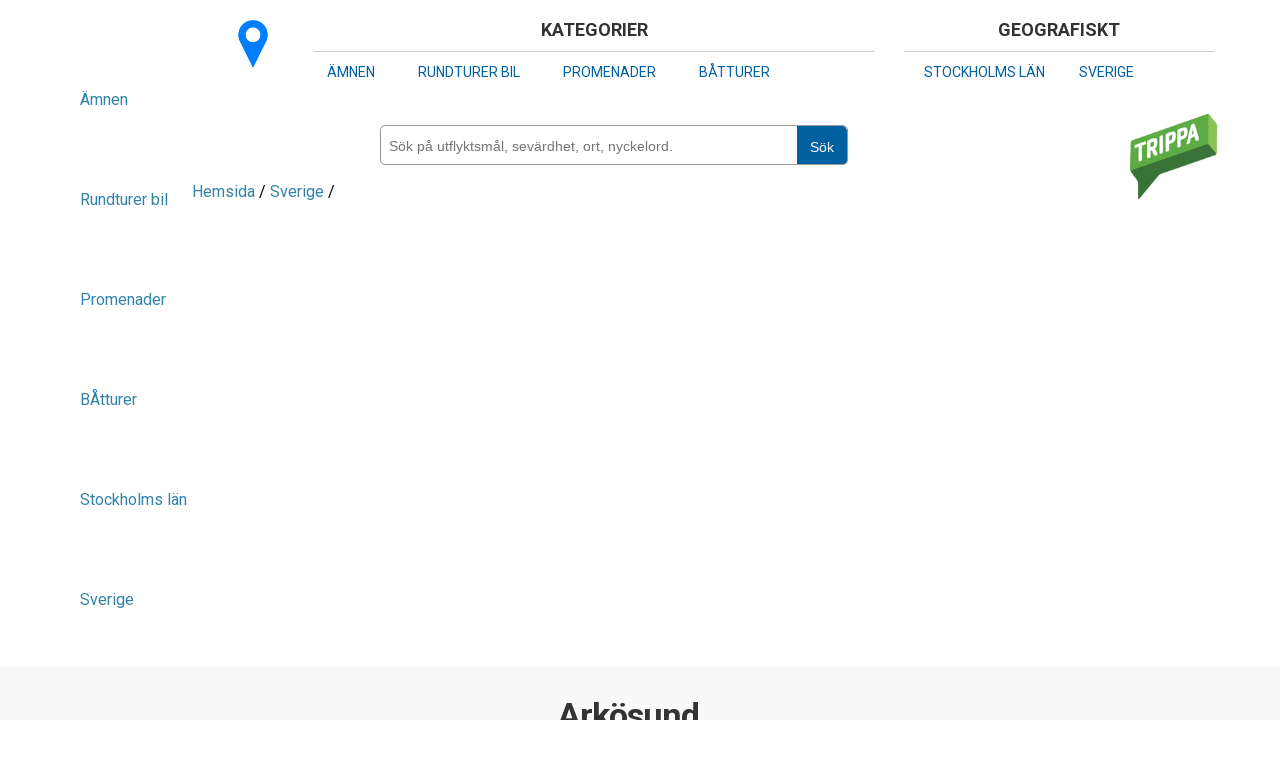

--- FILE ---
content_type: text/html; charset=UTF-8
request_url: https://trippa.se/tripp/arkosund
body_size: 24197
content:
<!DOCTYPE html>
<meta http-equiv="content-type" content="text/html; charset=utf-8" />
<!--[if lt IE 7]><html class="lt-ie9 lt-ie8 lt-ie7" lang="sv" dir="ltr"><![endif]-->

<!--[if IE 7]><html class="lt-ie9 lt-ie8" lang="sv" dir="ltr"><![endif]-->

<!--[if IE 8]><html class="lt-ie9" lang="sv" dir="ltr"><![endif]-->

<!--[if gt IE 8]><!-->
<head>

<meta charset="utf-8" />
<meta name="Generator" content="Drupal 7 (http://drupal.org)" />
<link rel="canonical" href="/tripp/arkosund" />
<link rel="shortlink" href="/node/6421" />
<link rel="shortcut icon" href="https://trippa.se/sites/all/themes/trippa-mobile/favicon.ico" type="image/vnd.microsoft.icon" />
<meta property="og:title" content="Arkösund..." />
<meta property="og:description" content="Norrköpingsbornas favorit längst ut på Vikbolandet. Se en skärgårdsutställning, gå en skyltad bryggvandring eller beskåda vacker bebyggelse. Klipp- och strandbad samt flera krogar. Sälsafari och båtturer utgår härifrån.
" />
<meta property="og:image" content="https://trippa.se/sites/default/files/ostergotland-norrkoping-vikbolandet-arkosund-badholmarna-2100-1400-4963.jpg" />
<meta name="viewport" content="width=device-width, initial-scale=1.0, user-scalable=yes" />
<meta name="MobileOptimized" content="width" />
<meta name="HandheldFriendly" content="true" />



<!-- For Chrome for Android: 

<link rel="icon" sizes="192x192" href="/images/192.png">

<!-- For iPhone 6 Plus with @3× display:

<link rel="apple-touch-icon-precomposed" sizes="180x180" href="/images/180.png">

<!-- For iPad with @2× display running iOS ≥ 7: 

<link rel="apple-touch-icon-precomposed" sizes="152x152" href="/images/152.png">

<!-- For iPhone with @2× display running iOS ≥ 7: 

<link rel="apple-touch-icon-precomposed" sizes="120x120" href="/images/120.png">

<!-- For the iPad mini and the first- and second-generation iPad (@1× display) on iOS ≥ 7: 

<link rel="apple-touch-icon-precomposed" sizes="76x76" href="/images/76.png">

<!-- For non-Retina iPhone, iPod Touch, and Android 2.1+ devices: 

<link rel="apple-touch-icon-precomposed" href="/images/57.png"><!-- 57×57px 

-->

<title>Arkösund... | Trippa</title>

<style type="text/css" media="all">
@import url("https://trippa.se/modules/system/system.base.css?rbpo98");
@import url("https://trippa.se/modules/system/system.menus.css?rbpo98");
@import url("https://trippa.se/modules/system/system.messages.css?rbpo98");
@import url("https://trippa.se/modules/system/system.theme.css?rbpo98");
@import url("https://trippa.se/sites/all/modules/contrib/jquery_update/replace/ui/themes/base/minified/jquery.ui.core.min.css?rbpo98");
@import url("https://trippa.se/sites/all/modules/contrib/jquery_update/replace/ui/themes/base/minified/jquery.ui.theme.min.css?rbpo98");
@import url("https://trippa.se/sites/all/modules/contrib/jquery_update/replace/ui/themes/base/minified/jquery.ui.menu.min.css?rbpo98");
@import url("https://trippa.se/sites/all/modules/contrib/jquery_update/replace/ui/themes/base/minified/jquery.ui.autocomplete.min.css?rbpo98");
@import url("https://trippa.se/modules/comment/comment.css?rbpo98");
@import url("https://trippa.se/sites/all/modules/contrib/date/date_api/date.css?rbpo98");
@import url("https://trippa.se/sites/all/modules/contrib/date/date_popup/themes/datepicker.1.7.css?rbpo98");
@import url("https://trippa.se/modules/field/theme/field.css?rbpo98");
@import url("https://trippa.se/sites/all/modules/contrib/logintoboggan/logintoboggan.css?rbpo98");
@import url("https://trippa.se/modules/node/node.css?rbpo98");
@import url("https://trippa.se/modules/search/search.css?rbpo98");
@import url("https://trippa.se/modules/user/user.css?rbpo98");
@import url("https://trippa.se/sites/all/modules/contrib/calendar/css/calendar_multiday.css?rbpo98");
@import url("https://trippa.se/sites/all/modules/contrib/views/css/views.css?rbpo98");
@import url("https://trippa.se/sites/all/modules/contrib/ckeditor/css/ckeditor.css?rbpo98");
@import url("https://trippa.se/sites/all/modules/contrib/colorbox/styles/stockholmsyndrome/colorbox_style.css?rbpo98");
@import url("https://trippa.se/sites/all/modules/contrib/ctools/css/ctools.css?rbpo98");
@import url("https://trippa.se/sites/all/modules/contrib/fbconnect/fbconnect.css?rbpo98");
@import url("https://trippa.se/sites/all/libraries/sidr/stylesheets/jquery.sidr.dark.css?rbpo98");
@import url("https://trippa.se/modules/search_autocomplete/search_autocomplete/css/themes/basic-blue.css?rbpo98");
@import url("https://trippa.se/modules/search_autocomplete/search_autocomplete/css/themes/basic-green.css?rbpo98");
@import url("https://trippa.se/sites/all/modules/contrib/eu_cookie_compliance/css/eu_cookie_compliance.css?rbpo98");
</style>
<style type="text/css" media="all">
<!--/*--><![CDATA[/*><!--*/
#sliding-popup.sliding-popup-top,#sliding-popup.sliding-popup-top .eu-cookie-withdraw-banner,.eu-cookie-withdraw-tab{background:#0779BF;}#sliding-popup.sliding-popup-top.eu-cookie-withdraw-wrapper{background:transparent}#sliding-popup .popup-content #popup-text h1,#sliding-popup .popup-content #popup-text h2,#sliding-popup .popup-content #popup-text h3,#sliding-popup .popup-content #popup-text p,.eu-cookie-compliance-more-button,.eu-cookie-compliance-secondary-button,.eu-cookie-withdraw-tab{color:#000 !important;}.eu-cookie-withdraw-tab{border-color:#000;}

/*]]>*/-->
</style>
<style type="text/css" media="screen">
@import url("https://trippa.se/sites/all/themes/adaptivetheme/at_core/css/at.layout.css?rbpo98");
@import url("https://trippa.se/sites/all/themes/trippa-mobile/css/trippa.css?rbpo98");
</style>
<link type="text/css" rel="stylesheet" href="https://trippa.se/sites/default/files/adaptivetheme/trippa_mobile_files/trippa_mobile.responsive.layout.css?rbpo98" media="only screen" />
<link type="text/css" rel="stylesheet" href="https://trippa.se/sites/all/themes/trippa-mobile/css/responsive.custom.css?rbpo98" media="only screen" />
<link type="text/css" rel="stylesheet" href="https://trippa.se/sites/all/themes/trippa-mobile/css/responsive.smalltouch.portrait.css?rbpo98" media="only screen and (max-width:320px)" />
<link type="text/css" rel="stylesheet" href="https://trippa.se/sites/all/themes/trippa-mobile/css/responsive.smalltouch.landscape.css?rbpo98" media="only screen and (min-width:321px) and (max-width:580px)" />
<link type="text/css" rel="stylesheet" href="https://trippa.se/sites/all/themes/trippa-mobile/css/responsive.tablet.portrait.css?rbpo98" media="only screen and (min-width:581px) and (max-width:768px)" />
<link type="text/css" rel="stylesheet" href="https://trippa.se/sites/all/themes/trippa-mobile/css/responsive.tablet.landscape.css?rbpo98" media="only screen and (min-width:769px) and (max-width:1024px)" />
<link type="text/css" rel="stylesheet" href="https://trippa.se/sites/all/themes/trippa-mobile/css/responsive.desktop.css?rbpo98" media="only screen and (min-width:0px)" />

<!--[if lt IE 9]>
<style type="text/css" media="screen">
@import url("https://trippa.se/sites/default/files/adaptivetheme/trippa_mobile_files/trippa_mobile.lt-ie9.layout.css?rbpo98");
</style>
<![endif]-->


<script type="text/javascript"   src="https://maps.google.com/maps/api/js?key=AIzaSyCdCaM10dQcCBXPqXJiKf6gaP1R84-qflA"></script> 


<!-- <link rel="stylesheet" href="https://unpkg.com/leaflet@1.7.1/dist/leaflet.css"
  integrity="sha512-xodZBNTC5n17Xt2atTPuE1HxjVMSvLVW9ocqUKLsCC5CXdbqCmblAshOMAS6/keqq/sMZMZ19scR4PsZChSR7A=="
  crossorigin="" />
<script src="https://unpkg.com/leaflet@1.7.1/dist/leaflet.js"
  integrity="sha512-XQoYMqMTK8LvdxXYG3nZ448hOEQiglfqkJs1NOQV44cWnUrBc8PkAOcXy20w0vlaXaVUearIOBhiXZ5V3ynxwA=="
  crossorigin=""></script> -->

<!--<script  src="https://maps.googleapis.com/maps/api/js?key=AIzaSyDwSAf-iSrwUkISXnx86AAiaKcJJYwljfo"
  type="text/javascript"></script> 
  <script async src="https://pagead2.googlesyndication.com/pagead/js/adsbygoogle.js?client=ca-pub-3965837706249836"
     crossorigin="anonymous"></script> -->
<script async src="https://pagead2.googlesyndication.com/pagead/js/adsbygoogle.js?client=ca-pub-3965837706249836"
     crossorigin="anonymous"></script>
     <script async custom-element="amp-ad" src="https://cdn.ampproject.org/v0/amp-ad-0.1.js"></script>     
  
<!--
<script src='https://api.mapbox.com/mapbox-gl-js/v1.8.1/mapbox-gl.js'></script>
<link href='https://api.mapbox.com/mapbox-gl-js/v1.8.1/mapbox-gl.css' rel='stylesheet' />


-->
<script type="text/javascript" src="//ajax.googleapis.com/ajax/libs/jquery/1.10.2/jquery.min.js"></script>
<script type="text/javascript">
<!--//--><![CDATA[//><!--
window.jQuery || document.write("<script src='/sites/all/modules/contrib/jquery_update/replace/jquery/1.10/jquery.min.js'>\x3C/script>")
//--><!]]>
</script>
<script type="text/javascript" src="https://trippa.se/misc/jquery.once.js?v=1.2"></script>
<script type="text/javascript" src="https://trippa.se/misc/drupal.js?rbpo98"></script>
<script type="text/javascript" src="//ajax.googleapis.com/ajax/libs/jqueryui/1.10.2/jquery-ui.min.js"></script>
<script type="text/javascript">
<!--//--><![CDATA[//><!--
window.jQuery.ui || document.write("<script src='/sites/all/modules/contrib/jquery_update/replace/ui/ui/minified/jquery-ui.min.js'>\x3C/script>")
//--><!]]>
</script>
<script type="text/javascript" src="https://trippa.se/sites/all/modules/contrib/eu_cookie_compliance/js/jquery.cookie-1.4.1.min.js?v=1.4.1"></script>
<script type="text/javascript" src="https://trippa.se/sites/default/files/languages/sv_3M0n_IAEClRcXavnoJDybW2jeZmZhJ9fsdQkti19GkU.js?rbpo98"></script>
<script type="text/javascript" src="https://trippa.se/sites/all/libraries/colorbox/jquery.colorbox-min.js?rbpo98"></script>
<script type="text/javascript" src="https://trippa.se/sites/all/modules/contrib/colorbox/js/colorbox.js?rbpo98"></script>
<script type="text/javascript" src="https://trippa.se/sites/all/modules/contrib/colorbox/styles/stockholmsyndrome/colorbox_style.js?rbpo98"></script>
<script type="text/javascript" src="https://trippa.se/sites/all/modules/contrib/fbconnect/fbconnect.js?rbpo98"></script>
<script type="text/javascript" src="https://trippa.se/sites/all/modules/contrib/responsive_menus/styles/sidr/js/responsive_menus_sidr.js?rbpo98"></script>
<script type="text/javascript" src="https://trippa.se/sites/all/libraries/sidr/jquery.sidr.min.js?rbpo98"></script>
<script type="text/javascript" src="https://trippa.se/modules/search_autocomplete/search_autocomplete/js/jquery.autocomplete.js?rbpo98"></script>
<script type="text/javascript" src="https://trippa.se/sites/all/modules/contrib/google_analytics/googleanalytics.js?rbpo98"></script>
<script type="text/javascript">
<!--//--><![CDATA[//><!--
(function(i,s,o,g,r,a,m){i["GoogleAnalyticsObject"]=r;i[r]=i[r]||function(){(i[r].q=i[r].q||[]).push(arguments)},i[r].l=1*new Date();a=s.createElement(o),m=s.getElementsByTagName(o)[0];a.async=1;a.src=g;m.parentNode.insertBefore(a,m)})(window,document,"script","https://www.google-analytics.com/analytics.js","ga");ga("create", "UA-33119445-1", {"cookieDomain":"auto"});ga("send", "pageview");
//--><!]]>
</script>
<script type="text/javascript" src="https://trippa.se/sites/all/modules/contrib/field_group/field_group.js?rbpo98"></script>
<script type="text/javascript" src="https://trippa.se/sites/all/themes/trippa-mobile/scripts/min/js.cookie-2.0.2.min.js?rbpo98"></script>
<script type="text/javascript" src="https://trippa.se/sites/all/themes/trippa-mobile/scripts/markerclusterer.js?rbpo98"></script>
<script type="text/javascript" src="https://trippa.se/sites/all/themes/trippa-mobile/scripts/min/history.min.js?rbpo98"></script>
<script type="text/javascript" src="https://trippa.se/sites/all/themes/trippa-mobile/scripts/geolocation.js?rbpo98"></script>
<script type="text/javascript" src="https://trippa.se/sites/all/themes/trippa-mobile/scripts/common.js?rbpo98"></script>
<script type="text/javascript" src="https://trippa.se/sites/all/themes/trippa-mobile/scripts/label.js?rbpo98"></script>
<script type="text/javascript" src="https://trippa.se/sites/all/themes/trippa-mobile/scripts/min/jquery.cycle2.min.js?rbpo98"></script>
<script type="text/javascript" src="https://trippa.se/sites/all/themes/trippa-mobile/scripts/min/jquery.cycle2.swipe.min.js?rbpo98"></script>
<script type="text/javascript" src="https://trippa.se/sites/all/themes/trippa-mobile/scripts/markerwithlabel.js?rbpo98"></script>
<script type="text/javascript" src="https://trippa.se/sites/all/themes/trippa-mobile/scripts/components/position-form.js?rbpo98"></script>
<script type="text/javascript" src="https://trippa.se/sites/all/themes/trippa-mobile/scripts/tripp_page_map.js?rbpo98"></script>
<script type="text/javascript" src="https://trippa.se/sites/all/themes/trippa-mobile/scripts/components/tripp-ajax-api.js?rbpo98"></script>
<script type="text/javascript" src="https://trippa.se/sites/all/themes/trippa-mobile/scripts/tripp_page.js?rbpo98"></script>
<script type="text/javascript" src="https://trippa.se/sites/all/themes/trippa-mobile/scripts/components/tripp-type-filter.js?rbpo98"></script>
<script type="text/javascript" src="https://trippa.se/sites/all/themes/trippa-mobile/scripts/components/tripp-small-map.js?rbpo98"></script>
<script type="text/javascript" src="https://trippa.se/sites/all/themes/trippa-mobile/scripts/infobox.js?rbpo98"></script>
<script type="text/javascript" src="https://trippa.se/sites/all/themes/trippa-mobile/scripts/jquery-auto-height.js?rbpo98"></script>
<script type="text/javascript">
<!--//--><![CDATA[//><!--
jQuery.extend(Drupal.settings, {"basePath":"\/","pathPrefix":"","ajaxPageState":{"theme":"trippa_mobile","theme_token":"514bF2y6K_NZT8S9eKqxnFAWiAwF02BVA3v21QDjHSc","js":{"0":1,"1":1,"sites\/all\/modules\/contrib\/eu_cookie_compliance\/js\/eu_cookie_compliance.js":1,"\/\/ajax.googleapis.com\/ajax\/libs\/jquery\/1.10.2\/jquery.min.js":1,"2":1,"misc\/jquery.once.js":1,"misc\/drupal.js":1,"\/\/ajax.googleapis.com\/ajax\/libs\/jqueryui\/1.10.2\/jquery-ui.min.js":1,"3":1,"sites\/all\/modules\/contrib\/eu_cookie_compliance\/js\/jquery.cookie-1.4.1.min.js":1,"public:\/\/languages\/sv_3M0n_IAEClRcXavnoJDybW2jeZmZhJ9fsdQkti19GkU.js":1,"sites\/all\/libraries\/colorbox\/jquery.colorbox-min.js":1,"sites\/all\/modules\/contrib\/colorbox\/js\/colorbox.js":1,"sites\/all\/modules\/contrib\/colorbox\/styles\/stockholmsyndrome\/colorbox_style.js":1,"sites\/all\/modules\/contrib\/fbconnect\/fbconnect.js":1,"sites\/all\/modules\/contrib\/responsive_menus\/styles\/sidr\/js\/responsive_menus_sidr.js":1,"sites\/all\/libraries\/sidr\/jquery.sidr.min.js":1,"modules\/search_autocomplete\/search_autocomplete\/js\/jquery.autocomplete.js":1,"sites\/all\/modules\/contrib\/google_analytics\/googleanalytics.js":1,"4":1,"sites\/all\/modules\/contrib\/field_group\/field_group.js":1,"sites\/all\/themes\/trippa-mobile\/scripts\/min\/js.cookie-2.0.2.min.js":1,"sites\/all\/themes\/trippa-mobile\/scripts\/markerclusterer.js":1,"sites\/all\/themes\/trippa-mobile\/scripts\/min\/history.min.js":1,"sites\/all\/themes\/trippa-mobile\/scripts\/geolocation.js":1,"sites\/all\/themes\/trippa-mobile\/scripts\/common.js":1,"sites\/all\/themes\/trippa-mobile\/scripts\/label.js":1,"sites\/all\/themes\/trippa-mobile\/scripts\/min\/jquery.cycle2.min.js":1,"sites\/all\/themes\/trippa-mobile\/scripts\/min\/jquery.cycle2.swipe.min.js":1,"sites\/all\/themes\/trippa-mobile\/scripts\/markerwithlabel.js":1,"sites\/all\/themes\/trippa-mobile\/scripts\/components\/position-form.js":1,"sites\/all\/themes\/trippa-mobile\/scripts\/tripp_page_map.js":1,"sites\/all\/themes\/trippa-mobile\/scripts\/components\/tripp-ajax-api.js":1,"sites\/all\/themes\/trippa-mobile\/scripts\/tripp_page.js":1,"sites\/all\/themes\/trippa-mobile\/scripts\/components\/tripp-type-filter.js":1,"sites\/all\/themes\/trippa-mobile\/scripts\/components\/tripp-small-map.js":1,"sites\/all\/themes\/trippa-mobile\/scripts\/infobox.js":1,"sites\/all\/themes\/trippa-mobile\/scripts\/jquery-auto-height.js":1},"css":{"modules\/system\/system.base.css":1,"modules\/system\/system.menus.css":1,"modules\/system\/system.messages.css":1,"modules\/system\/system.theme.css":1,"misc\/ui\/jquery.ui.core.css":1,"misc\/ui\/jquery.ui.theme.css":1,"misc\/ui\/jquery.ui.menu.css":1,"misc\/ui\/jquery.ui.autocomplete.css":1,"modules\/comment\/comment.css":1,"sites\/all\/modules\/contrib\/date\/date_api\/date.css":1,"sites\/all\/modules\/contrib\/date\/date_popup\/themes\/datepicker.1.7.css":1,"modules\/field\/theme\/field.css":1,"sites\/all\/modules\/contrib\/logintoboggan\/logintoboggan.css":1,"modules\/node\/node.css":1,"modules\/search\/search.css":1,"modules\/user\/user.css":1,"sites\/all\/modules\/contrib\/calendar\/css\/calendar_multiday.css":1,"sites\/all\/modules\/contrib\/views\/css\/views.css":1,"sites\/all\/modules\/contrib\/ckeditor\/css\/ckeditor.css":1,"sites\/all\/modules\/contrib\/colorbox\/styles\/stockholmsyndrome\/colorbox_style.css":1,"sites\/all\/modules\/contrib\/ctools\/css\/ctools.css":1,"sites\/all\/modules\/contrib\/fbconnect\/fbconnect.css":1,"sites\/all\/libraries\/sidr\/stylesheets\/jquery.sidr.dark.css":1,"modules\/search_autocomplete\/search_autocomplete\/css\/themes\/basic-blue.css":1,"modules\/search_autocomplete\/search_autocomplete\/css\/themes\/basic-green.css":1,"sites\/all\/modules\/contrib\/eu_cookie_compliance\/css\/eu_cookie_compliance.css":1,"0":1,"sites\/all\/themes\/adaptivetheme\/at_core\/css\/at.layout.css":1,"sites\/all\/themes\/trippa-mobile\/css\/trippa.css":1,"public:\/\/adaptivetheme\/trippa_mobile_files\/trippa_mobile.responsive.layout.css":1,"sites\/all\/themes\/trippa-mobile\/css\/responsive.custom.css":1,"sites\/all\/themes\/trippa-mobile\/css\/responsive.smalltouch.portrait.css":1,"sites\/all\/themes\/trippa-mobile\/css\/responsive.smalltouch.landscape.css":1,"sites\/all\/themes\/trippa-mobile\/css\/responsive.tablet.portrait.css":1,"sites\/all\/themes\/trippa-mobile\/css\/responsive.tablet.landscape.css":1,"sites\/all\/themes\/trippa-mobile\/css\/responsive.desktop.css":1,"public:\/\/adaptivetheme\/trippa_mobile_files\/trippa_mobile.lt-ie9.layout.css":1}},"colorbox":{"transition":"elastic","speed":"350","opacity":"0.85","slideshow":true,"slideshowAuto":true,"slideshowSpeed":"2500","slideshowStart":"start slideshow","slideshowStop":"stop slideshow","current":"{current} av {total}","previous":"\u00ab Prev","next":"Next \u00bb","close":"Close","overlayClose":true,"returnFocus":true,"maxWidth":"98%","maxHeight":"98%","initialWidth":"300","initialHeight":"250","fixed":true,"scrolling":true,"mobiledetect":true,"mobiledevicewidth":"480px"},"fbconnect":{"user_pictures":"disallow","language_code":"sv_SE","app_id":"112233188826299","debug":0,"connect_js":"document.location.protocol + \u0027\/\/connect.facebook.net\/sv_SE\/all.js\u0027","loginout_mode":"manual","invite_name":"Trippa","fast_reg_mode":0,"fast_reg_autoname":0,"fbuid":0,"user":{"uid":0,"fbuid":null}},"responsive_menus":[{"selectors":["#block-menu-menu-mobil-menu .block-inner"],"trigger_txt":"\u003Cdiv id=\u0022toggle\u0022\u003E\u003Cdiv id=\u0022patty\u0022\u003E\u003Cspan class=\u0022meny-text\u0022\u003EMeny\u003C\/span\u003E\u003C\/div\u003E\u003C\/div\u003E","side":"left","speed":"200","media_size":"10000","displace":"1","renaming":"1","onOpen":"","onClose":"","responsive_menus_style":"sidr"}],"search_autocomplete":{"form1":{"selector":"#search-form[action=\u0022\/search\/results\/\u0022] #edit-keys","minChars":"3","max_sug":"10","type":"internal","datas":"https:\/\/trippa.se\/search_autocomplete\/autocomplete\/1\/","fid":"1","theme":"basic-green","auto_submit":"0","auto_redirect":"0"},"form3":{"selector":"#edit-search-block-form--2","minChars":"3","max_sug":"10","type":"internal","datas":"https:\/\/trippa.se\/search_autocomplete\/autocomplete\/3\/","fid":"3","theme":"basic-green","auto_submit":"1","auto_redirect":"1"},"form4":{"selector":"input#searchKey","minChars":"3","max_sug":"12","type":"internal","datas":"https:\/\/trippa.se\/search_autocomplete\/autocomplete\/4\/","fid":"4","theme":"basic-blue","auto_submit":"0","auto_redirect":"0"},"form5":{"selector":"search_api_form","minChars":"3","max_sug":"10","type":"internal","datas":"https:\/\/trippa.se\/search_autocomplete\/autocomplete\/5\/","fid":"5","theme":"basic-green","auto_submit":"0","auto_redirect":"0"}},"eu_cookie_compliance":{"popup_enabled":1,"popup_agreed_enabled":0,"popup_hide_agreed":0,"popup_clicking_confirmation":1,"popup_scrolling_confirmation":false,"popup_html_info":"\u003Cdiv\u003E\n  \u003Cdiv class =\u0022popup-content info\u0022\u003E\n    \u003Cdiv id=\u0022popup-text\u0022\u003E\n      \u003Cp\u003ETrippa anv\u00e4nder cookies f\u00f6r att f\u00f6rb\u00e4ttra ditt bes\u00f6k p\u00e5 v\u00e5r webbplats. Genom att anv\u00e4nda Trippa samtycker du till att cookies anv\u00e4nds.\u003C\/p\u003E              \u003Cbutton type=\u0022button\u0022 class=\u0022find-more-button eu-cookie-compliance-more-button\u0022\u003ENo, give me more info\u003C\/button\u003E\n          \u003C\/div\u003E\n    \u003Cdiv id=\u0022popup-buttons\u0022\u003E\n      \u003Cbutton type=\u0022button\u0022 class=\u0022agree-button eu-cookie-compliance-default-button\u0022\u003EOK, I agree\u003C\/button\u003E\n          \u003C\/div\u003E\n  \u003C\/div\u003E\n\u003C\/div\u003E","use_mobile_message":false,"mobile_popup_html_info":"\u003Cdiv\u003E\n  \u003Cdiv class =\u0022popup-content info\u0022\u003E\n    \u003Cdiv id=\u0022popup-text\u0022\u003E\n                    \u003Cbutton type=\u0022button\u0022 class=\u0022find-more-button eu-cookie-compliance-more-button\u0022\u003ENo, give me more info\u003C\/button\u003E\n          \u003C\/div\u003E\n    \u003Cdiv id=\u0022popup-buttons\u0022\u003E\n      \u003Cbutton type=\u0022button\u0022 class=\u0022agree-button eu-cookie-compliance-default-button\u0022\u003EOK, I agree\u003C\/button\u003E\n          \u003C\/div\u003E\n  \u003C\/div\u003E\n\u003C\/div\u003E\n","mobile_breakpoint":"768","popup_html_agreed":"\u003Cdiv\u003E\n  \u003Cdiv class =\u0022popup-content agreed\u0022\u003E\n    \u003Cdiv id=\u0022popup-text\u0022\u003E\n      \u003Ch2\u003E\tThank you for accepting cookies\u003C\/h2\u003E\u003Cp\u003EYou can now hide this message or find out more about cookies.\u003C\/p\u003E    \u003C\/div\u003E\n    \u003Cdiv id=\u0022popup-buttons\u0022\u003E\n      \u003Cbutton type=\u0022button\u0022 class=\u0022hide-popup-button eu-cookie-compliance-hide-button\u0022\u003EG\u00f6m\u003C\/button\u003E\n              \u003Cbutton type=\u0022button\u0022 class=\u0022find-more-button eu-cookie-compliance-more-button-thank-you\u0022 \u003EMore info\u003C\/button\u003E\n          \u003C\/div\u003E\n  \u003C\/div\u003E\n\u003C\/div\u003E","popup_use_bare_css":false,"popup_height":"auto","popup_width":"100%","popup_delay":1000,"popup_link":"http:\/\/trippa.se\/om-trippa\/trippa-i-korthet","popup_link_new_window":1,"popup_position":1,"popup_language":"sv","store_consent":false,"better_support_for_screen_readers":0,"reload_page":0,"domain":"www.trippa.se","popup_eu_only_js":0,"cookie_lifetime":100,"cookie_session":false,"disagree_do_not_show_popup":0,"method":"default","whitelisted_cookies":"","withdraw_markup":"\u003Cbutton type=\u0022button\u0022 class=\u0022eu-cookie-withdraw-tab\u0022\u003EPrivacy settings\u003C\/button\u003E\n\u003Cdiv class=\u0022eu-cookie-withdraw-banner\u0022\u003E\n  \u003Cdiv class=\u0022popup-content info\u0022\u003E\n    \u003Cdiv id=\u0022popup-text\u0022\u003E\n      \u003Ch2\u003EWe use cookies on this site to enhance your user experience\u003C\/h2\u003E\u003Cp\u003EYou have given your consent for us to set cookies.\u003C\/p\u003E    \u003C\/div\u003E\n    \u003Cdiv id=\u0022popup-buttons\u0022\u003E\n      \u003Cbutton type=\u0022button\u0022 class=\u0022eu-cookie-withdraw-button\u0022\u003EWithdraw consent\u003C\/button\u003E\n    \u003C\/div\u003E\n  \u003C\/div\u003E\n\u003C\/div\u003E\n","withdraw_enabled":false},"googleanalytics":{"trackOutbound":1,"trackMailto":1,"trackDownload":1,"trackDownloadExtensions":"7z|aac|arc|arj|asf|asx|avi|bin|csv|doc(x|m)?|dot(x|m)?|exe|flv|gif|gz|gzip|hqx|jar|jpe?g|js|mp(2|3|4|e?g)|mov(ie)?|msi|msp|pdf|phps|png|ppt(x|m)?|pot(x|m)?|pps(x|m)?|ppam|sld(x|m)?|thmx|qtm?|ra(m|r)?|sea|sit|tar|tgz|torrent|txt|wav|wma|wmv|wpd|xls(x|m|b)?|xlt(x|m)|xlam|xml|z|zip","trackColorbox":1},"trippa_api":{"transport_type":"walk","nid":"6421","trip_type":"Singel attraktion"},"trippa_gmap":{"map_info":"{\u0022start\u0022:{\u0022lat\u0022:\u002258.489140\u0022,\u0022lng\u0022:\u002216.939140\u0022},\u0022length\u0022:null,\u0022labels\u0022:true}","markers":"[{\u0022lat\u0022:\u002258.489140\u0022,\u0022lng\u0022:\u002216.939140\u0022,\u0022title\u0022:\u0022Ark\\u00f6sund\u0022,\u0022number\u0022:\u0022\u0022,\u0022marker_icon\u0022:\u0022bilturer-attraction-icon\u0022,\u0022attraction_image\u0022:\u0022https:\\\/\\\/trippa.se\\\/sites\\\/default\\\/files\\\/styles\\\/infowindow_attraction_image\\\/public?itok=jjbjJi5W\u0022,\u0022attraction_description\u0022:\u0022Detta \\u00e4r ett noga utvalt utflyktsm\\u00e5l som bes\\u00f6kts och kan rekommenderas. Vi jobbar just nu med att f\\u00e4rdigst\\u00e4lla texter och allm\\u00e4n information samt att redigera fler bilder till bildspel.\u0022,\u0022url\u0022:\u0022\u003Ca href=\\\u0022https:\\\/\\\/trippa.se\\\/tripp\\\/arkosund\\\/arkosund\\\u0022\u003EL\\u00e4s mera \u0026gt;\u0026gt;\u003C\\\/a\u003E\u0022}]","position":"{\u0022lat\u0022:\u002259.3323704\u0022,\u0022lng\u0022:\u002218.0649908\u0022,\u0022city\u0022:\u0022Stockholm\u0022,\u0022address\u0022:\u0022Sergels Torg 2\u0022}","highlight":"","cluster_icon":"kluster_blue"},"trippa_base":{"trippclassification_name":"","main_category":""},"tema_list":{"kollektiva":[{"total_trip_count":91,"trip_count":71,"name":"Hotell i fantastiska milj\u00f6er.","description":"Utvalda hotell som \u00e4r unika i sig eller bel\u00e4gna i en historiskt intressant eller natursk\u00f6n omgivning. Slott, herrg\u00e5rdar och sj\u00f6l\u00e4gen har prioriterats.\r\n\u0026nbsp;\r\n","link":"\/transportsatt\/1715\/2427","class":"","category_id":1715,"image_url":"https:\/\/trippa.se\/sites\/default\/files\/styles\/category\/public\/halland-strand-stad-2320-840_0.jpg?itok=4bQqBKiV"},{"total_trip_count":88,"trip_count":17,"name":"V\u00e4rldsarv","description":"UNESCO har beviljat 15 platser eller omr\u00e5den i Sverige att ing\u00e5 i deras v\u00e4rldsarvlista. Vi har bes\u00f6kt elva av dem.\r\n","link":"\/transportsatt\/1715\/2480","class":"","category_id":1715,"image_url":"https:\/\/trippa.se\/sites\/default\/files\/styles\/category\/public\/topplistor-varldsarv_0.jpg?itok=WWWU1Fhi"},{"total_trip_count":68,"trip_count":51,"name":"Kulturupplevelser \u2013 Topplista","description":"Lista p\u00e5 de femtio fr\u00e4msta kulturupplevelserna bland alla Trippas utflyktsm\u00e5l\r\n","link":"\/transportsatt\/1715\/2479","class":"","category_id":1715,"image_url":"https:\/\/trippa.se\/sites\/default\/files\/styles\/category\/public\/topplistor-kulturupplevelser-2-1500_0.jpg?itok=6XOQO1NJ"},{"total_trip_count":81,"trip_count":30,"name":"Naturupplevelser  - Topplista","description":"Lista p\u00e5 de trettio fr\u00e4msta naturupplevelserna bland alla Trippas utflyktsm\u00e5l.\r\n","link":"\/transportsatt\/1715\/2478","class":"","category_id":1715,"image_url":"https:\/\/trippa.se\/sites\/default\/files\/styles\/category\/public\/topplistor-naturupplevelser-1500_0.jpg?itok=1LqK_dH1"}],"bilturer":[{"total_trip_count":413,"trip_count":288,"name":"Utsiktsplatser av h\u00f6gsta klass.","description":"Utsiktsplatser\u0026nbsp;i Stockholm\u0026nbsp;men \u00e4ven runt hela landet med vackra vyer, i natur- eller stadsmilj\u00f6 d\u00e4r \u201dkartan\u201d ses live. Flertalet n\u00e5s efter vandring och ofta utm\u00e4rkta f\u00f6r picknick.Fina utsiktsplatser med bil runt Stockholm. Utsiktsplatser i Sverige.\r\n\r\n\t\u0026nbsp;\r\n","link":"\/transportsatt\/1716\/1222","class":"","category_id":1716,"image_url":"https:\/\/trippa.se\/sites\/default\/files\/styles\/category\/public\/utsiktsplatser-tossebergsklatten-1500_0.jpg?itok=_qqoMbiC"},{"total_trip_count":346,"trip_count":58,"name":"Semesterorter","description":"Sm\u00e5 och stora platser som blommar upp p\u00e5 sommaren och d\u00e4r de flesta har gemensamt att man med f\u00f6rdel kan stanna en l\u00e4ngre tid. Som en semesterresa helt enkelt.\r\n","link":"\/transportsatt\/1716\/2492","class":"","category_id":1716,"image_url":"https:\/\/trippa.se\/sites\/default\/files\/styles\/category\/public\/topplistor-semesterorter-2-1500.jpg?itok=wfNqLO4v"},{"total_trip_count":281,"trip_count":223,"name":"Sk\u00e4rg\u00e5rd och hav landv\u00e4gen.","description":"Stockholms sk\u00e4rg\u00e5rd med bil, buss eller cykel n\u00e5s dessa sj\u00f6n\u00e4ra utflyktsm\u00e5l. Sj\u00f6krogar, str\u00e4nder, mysiga sm\u00e5 orter och enast\u00e5ende naturupplevelser.\r\n","link":"\/transportsatt\/1716\/2491","class":"","category_id":1716,"image_url":"https:\/\/trippa.se\/sites\/default\/files\/styles\/category\/public\/topplistor-skargard-hav-landvagen-split-2_0.jpg?itok=2mnEI-oE"},{"total_trip_count":422,"trip_count":199,"name":"Naturreservat och vandringsleder.","description":"Or\u00f6rd natur d\u00e4r skogar ser ut som i sagob\u00f6ckerna. Njut av vackra och intressanta naturupplevelser.\r\n","link":"\/transportsatt\/1716\/147","class":"","category_id":1716,"image_url":"https:\/\/trippa.se\/sites\/default\/files\/styles\/category\/public\/naturreservat-soderasen-1500_0.jpg?itok=Xy_IJVJW"},{"total_trip_count":369,"trip_count":170,"name":"St\u00e4der och pittoreska orter.","description":"H\u00e4r har samlats det b\u00e4sta av st\u00f6rre st\u00e4ders intressantaste delar till v\u00e4l utvalda mindre pittoreska st\u00e4der och orter.\r\n","link":"\/transportsatt\/1716\/144","class":"","category_id":1716,"image_url":"https:\/\/trippa.se\/sites\/default\/files\/styles\/category\/public\/pittoreska-orter-stader-1500_0.jpg?itok=f6QX5jVk"},{"total_trip_count":350,"trip_count":180,"name":"B\u00e4sta str\u00e4nderna f\u00f6r bad och vandring.","description":"H\u00e4rliga bad javisst men strands\u00e4song \u00e4r inte bara bads\u00e4song. Vandra l\u00e4ngs str\u00e4nder och njut av utsikten.\u0026nbsp;Picknick och grilla \u00e5ret om.\r\n","link":"\/transportsatt\/1716\/337","class":"","category_id":1716,"image_url":"https:\/\/trippa.se\/sites\/default\/files\/styles\/category\/public\/utebad-sandhammaren-2320-840-46.jpg?itok=Isr2rqs1"},{"total_trip_count":363,"trip_count":183,"name":"Slott och herrg\u00e5rdar.","description":"Utvalda slott och herrg\u00e5rdar som kan bes\u00f6kas. Vackra milj\u00f6er, parker f\u00f6r picknick, kaf\u00e9er, och restauranger. Guidningar och aktiviteter.\r\n","link":"\/transportsatt\/1716\/148","class":"","category_id":1716,"image_url":"https:\/\/trippa.se\/sites\/default\/files\/styles\/category\/public\/slott-o-gardar-krapperup.jpg?itok=RR7guUU2"},{"total_trip_count":339,"trip_count":156,"name":"Parker, oaser och h\u00e4ng.","description":"Vad sk\u00f6nt att det finns oaser \u00e4ven i eller n\u00e4ra en storstad. Kanske hitt p\u00e5 n\u00e5t p\u00e5 andra sidan storstadsdjungeln?\r\n","link":"\/transportsatt\/1716\/1511","class":"","category_id":1716,"image_url":"https:\/\/trippa.se\/sites\/default\/files\/styles\/category\/public\/djurgarden-parker-bil-koll-prom-2320-840-2.jpg?itok=XyXXimQF"},{"total_trip_count":277,"trip_count":121,"name":"Bruksorter och industriminnen.","description":"Industrins vagga stod i bruksorterna. Upplev sm\u00e5ortsgemyt i historiska milj\u00f6er med byggnader f\u00f6r olika funktioner eller rang i samh\u00e4llet.\r\n","link":"\/transportsatt\/1716\/145","class":"","category_id":1716,"image_url":"https:\/\/trippa.se\/sites\/default\/files\/styles\/category\/public\/bruksorter-industrihistoria_0.jpg?itok=1bdy-KU-"},{"total_trip_count":328,"trip_count":207,"name":"Byar och gamla bondesamh\u00e4llet.","description":"Stora och sm\u00e5 g\u00e5rdar utspridda eller i byar. \u00c4ven fiskebyar och fiskel\u00e4gen d\u00e5 fiske ofta var en bisyssla f\u00f6r b\u00f6nderna.\r\n","link":"\/transportsatt\/1716\/1221","class":"","category_id":1716,"image_url":"https:\/\/trippa.se\/sites\/default\/files\/styles\/category\/public\/byar-bondesamhallet-1500-543_0.jpg?itok=q0qfayXQ"},{"total_trip_count":275,"trip_count":68,"name":"Fornminnen - sten\u00e5lder till vikingatid.","description":"Upplev sten\u00e5lderns megalitgravar, brons\u00e5ldern med h\u00e4llristningar, j\u00e4rn\u00e5ldern med fornborgar, storh\u00f6gar och runstenar.\r\n","link":"\/transportsatt\/1716\/1271","class":"","category_id":1716,"image_url":"https:\/\/trippa.se\/sites\/default\/files\/styles\/category\/public\/bronsalder-vikingatid_0.jpg?itok=fHx159xl"},{"total_trip_count":171,"trip_count":103,"name":"Arkitekturp\u00e4rlor och landm\u00e4rken","description":"Moderna arkitekturp\u00e4rlor och unika landm\u00e4rken v\u00e4rda att \u201dse upp till\u201d.\r\n","link":"\/transportsatt\/1716\/2289","class":"","category_id":1716,"image_url":"https:\/\/trippa.se\/sites\/default\/files\/styles\/category\/public\/lidingo-promenader-canadaradhusen-2320-840-20_0.jpg?itok=pQhWaHHl"},{"total_trip_count":453,"trip_count":350,"name":"Museer och friluftsmuseer.","description":"H\u00e4r har vi samlat allt fr\u00e5n regelr\u00e4tta museer till permanenta samlingar eller delar av slott som \u00e4r museum samt m\u00e5nga friluftsmuseer.\r\n","link":"\/transportsatt\/1716\/1903","class":"","category_id":1716,"image_url":"https:\/\/trippa.se\/sites\/default\/files\/styles\/category\/public\/museer-gbg-gotland_0.jpg?itok=_os82dKu"},{"total_trip_count":565,"trip_count":215,"name":"M\u00e5ltidsutflykter.","description":"Vi har bes\u00f6kt en rad restauranger med en milj\u00f6 som ger matupplevelsen det d\u00e4r lilla extra. Tonvikt p\u00e5 krogar i klassisk milj\u00f6 och utanf\u00f6r st\u00e4derna.\r\n","link":"\/transportsatt\/1716\/782","class":"","category_id":1716,"image_url":"https:\/\/trippa.se\/sites\/default\/files\/styles\/category\/public\/maltids-hogmarso-2320-840-033_0.jpg?itok=iSvbYEWm"},{"total_trip_count":379,"trip_count":164,"name":"Caf\u00e9- och kondisutflykter.","description":"\u00c5k iv\u00e4g en bit och ta en fika. De h\u00e4r kaf\u00e9erna har alla n\u00e5got speciellt f\u00f6rutom det man serverar. Vilka har du kvar att bes\u00f6ka?\u0026nbsp;\u0026nbsp;Mysiga fik fr\u00e4mst utanf\u00f6r Stockholm.\r\n","link":"\/transportsatt\/1716\/972","class":"","category_id":1716,"image_url":"https:\/\/trippa.se\/sites\/default\/files\/styles\/category\/public\/kafe-kondisutflykter-solhaga-stenugnsbageri-1500_0.jpg?itok=0rY3CP_x"},{"total_trip_count":208,"trip_count":44,"name":"Djur i g\u00e5rdar och hagar.","description":"F\u00f6rr i tiden var v\u00e5ra husdjur mer \u00e4n hund och katt. Bes\u00f6k g\u00e5rdar med kor, h\u00f6ns, getter, f\u00e5r, grisar och h\u00e4star. Mer exotiska djur finns ocks\u00e5.\r\n","link":"\/transportsatt\/1716\/513","class":"","category_id":1716,"image_url":"https:\/\/trippa.se\/sites\/default\/files\/styles\/category\/public\/angso-djur-gardar-hagar-2320-840-89.jpg?itok=GM736qQY"}],"rundturerbil":[{"total_trip_count":89,"trip_count":89,"name":"Vackra v\u00e4gar f\u00f6r bil och tv\u00e5hjulingar.","description":"Runt Sverige har vi hittat n\u00e5gra fantastiska bilv\u00e4gar. OBS! \u00c4ven enskllda resm\u00e5l i \u00f6vriga sajten n\u00e5s via fantastiska v\u00e4gar. God tur!\r\n","link":"\/transportsatt\/1996\/786","class":"","category_id":1996,"image_url":"https:\/\/trippa.se\/sites\/default\/files\/styles\/category\/public\/vackra-vagar-bil-mc-2-1500_0.jpg?itok=eluW7oeW"},{"total_trip_count":106,"trip_count":17,"name":"Weekend roadtrip med \u00f6vernattning.","description":"Om man \u00e5kt bort en bit \u00e4r det synd att v\u00e4nda direkt. Ett milj\u00f6ombyte blir aldrig st\u00f6rre \u00e4n om man vaknar p\u00e5 fr\u00e4mmande ort.\r\n","link":"\/transportsatt\/1996\/1406","class":"","category_id":1996,"image_url":"https:\/\/trippa.se\/sites\/default\/files\/styles\/category\/public\/saltsjo-duvnas-cruisa-2320-840-20.jpg?itok=nxZ6iXiB"},{"total_trip_count":197,"trip_count":180,"name":"Samtliga roadtrips.","description":"Trippas samtliga rundturer. OBS! Vi sorterar f\u00e5gelv\u00e4gen fr\u00e5n rundturens f\u00f6rsta anhalt. Vill du k\u00f6ra t ex i S\u00f6dra Sverige kan du t ex st\u00e4lla in Helsingborg som start.\r\n","link":"\/transportsatt\/1996\/149","class":"","category_id":1996,"image_url":"https:\/\/trippa.se\/sites\/default\/files\/styles\/category\/public\/samtliga-bilturer-borenshult-2320-840-60_0.jpg?itok=NPTaPMCk"}],"promenader":[{"total_trip_count":213,"trip_count":213,"name":"Vandra i naturen.","description":"H\u00e4r har vi samlat vandringar som verkligen tar dig ut i den fria, gr\u00f6na, naturen. S\u00e5 ociviliserat som du v\u00e5gar.\r\n","link":"\/transportsatt\/27\/151","class":"","category_id":27,"image_url":"https:\/\/trippa.se\/sites\/default\/files\/styles\/category\/public\/naturpromenader-varmlandsnas-1500_0.jpg?itok=0P3d6uPH"},{"total_trip_count":252,"trip_count":39,"name":"Innerstans promenader.","description":"Promenader i Stockholms innerstad, inom tullarna och Djurg\u00e5rden. Ett bra s\u00e4tt att uppleva huvudstaden och f\u00e5 lite motion p\u00e5 k\u00f6pet.\r\n","link":"\/transportsatt\/27\/2004","class":"","category_id":27,"image_url":"https:\/\/trippa.se\/sites\/default\/files\/styles\/category\/public\/sodermalm-2320-840-046.jpg?itok=pxKAJ_2B"},{"total_trip_count":40,"trip_count":15,"name":"Sk\u00e4rg\u00e5rds\u00f6ar","description":"Utritade promenader eller \u00f6ar som \u00e4r perfekta att vandra p\u00e5.\r\n","link":"\/transportsatt\/27\/1270","class":"","category_id":27,"image_url":"https:\/\/trippa.se\/sites\/default\/files\/styles\/category\/public\/grinda-skargardspromenader-2320-840-1073.jpg?itok=bJGgP9Af"},{"total_trip_count":40,"trip_count":25,"name":"St\u00e4der och orter bortom Stockholm.","description":"F\u00f6r att hj\u00e4lpa dig runt i flanerandet har vi promenader i stora och sm\u00e5 st\u00e4der och \u00e4n mindre orter.\u0026nbsp;\r\n","link":"\/transportsatt\/27\/1460","class":"","category_id":27,"image_url":"https:\/\/trippa.se\/sites\/default\/files\/styles\/category\/public\/trosa-pittoreskt-stadsprom-bortom-2320-840-144_0.jpg?itok=GKKudpDs"},{"total_trip_count":303,"trip_count":278,"name":"Alla promenader.","description":"Precis som det l\u00e5ter samtliga promenader. Ett tips \u00e4r att \u00e4ndra ort eller startadress s\u00e5 visas promenader som b\u00f6rjar n\u00e4ra den platsen.\r\n","link":"\/transportsatt\/27\/1309","class":"","category_id":27,"image_url":"https:\/\/trippa.se\/sites\/default\/files\/styles\/category\/public\/stockholm-roslagen-norrtalje-alla-promenader-2320-840-62_0.jpg?itok=RQOZLBOB"}],"batturer":[{"total_trip_count":55,"trip_count":55,"name":"Samtliga sk\u00e4rg\u00e5rds\u00f6ar.","description":"H\u00e4r har vi samlat sk\u00e4rg\u00e5rds\u00f6ar som \u00e4r v\u00e4rda ett bes\u00f6k. En perfekt dagsutflykt eller varf\u00f6r inte en sommarweekend med \u00f6vernattning?\r\n","link":"\/transportsatt\/28\/153","class":"","category_id":28,"image_url":"https:\/\/trippa.se\/sites\/default\/files\/styles\/category\/public\/skargarden-batturer-huvudskar-alt-1160-420-13.jpg?itok=aHhfaF3s"},{"total_trip_count":72,"trip_count":17,"name":"Sk\u00e4rg\u00e5rdskrogar","description":"Sk\u00e4rg\u00e5rdskrogar som \u00e4r v\u00e4rda den ibland l\u00e5nga resan dit. N\u00e5gra \u00e4r vinter\u00f6ppna men passa p\u00e5 under sommaren d\u00e5 \u00e4r alla \u00f6ppna.\r\n","link":"\/transportsatt\/28\/1299","class":"","category_id":28,"image_url":"https:\/\/trippa.se\/sites\/default\/files\/styles\/category\/public\/skargardskrogar-batturer-rogrund-1160-420-077.jpg?itok=U8sa9VJ6"},{"total_trip_count":23,"trip_count":6,"name":"Badstr\u00e4nder i sk\u00e4rg\u00e5rden.","description":"Med n\u00e5gra f\u00e5 undantag s\u00e5 finns de b\u00e4sta str\u00e4nderna n\u00e4ra Stockholm ute i sk\u00e4rg\u00e5rden. Vi har valt ut de b\u00e4sta str\u00e4nderna eller \u00f6ar med flera allternativ.\u0026nbsp;\r\n","link":"\/transportsatt\/28\/1588","class":"","category_id":28,"image_url":"https:\/\/trippa.se\/sites\/default\/files\/styles\/category\/public\/bad-batturer-alo-storsand-2320-840-273_0.jpg?itok=VwZJnJ8y"},{"total_trip_count":15,"trip_count":9,"name":"B\u00e5tluffarleder.","description":"H\u00e4r \u00e4r n\u00e5gra f\u00f6rslag p\u00e5 luffning l\u00e4ngs n\u00e5gra b\u00e5tluffarleder.\u0026nbsp;\r\n","link":"\/transportsatt\/28\/454","class":"","category_id":28,"image_url":"https:\/\/trippa.se\/sites\/default\/files\/styles\/category\/public\/stockholm-batluffarleder-fjradlang-2320-840-158.jpg?itok=kZ81BXLQ"},{"total_trip_count":23,"trip_count":14,"name":"Kanaler och insj\u00f6turer","description":"Resor p\u00e5 G\u00f6ta-, Kinda- och Str\u00f6msholms mfl kanaler samt b\u00e5ttrafik p\u00e5 sj\u00f6ar.\r\n","link":"\/transportsatt\/28\/2417","class":"","category_id":28,"image_url":"https:\/\/trippa.se\/sites\/default\/files\/styles\/category\/public\/kanaler-och-insjoar-1500.jpg?itok=r8jWU-jn"}],"stockholmslan":[{"total_trip_count":64,"trip_count":20,"name":"Stockholm topp 20","description":"De 10 b\u00e4sta sev\u00e4rdheterna och bes\u00f6ksm\u00e5len samt de 10 b\u00e4sta rundturerna i Stockholms l\u00e4n.\r\n","link":"\/transportsatt\/90\/2497","class":"","category_id":90,"image_url":"https:\/\/trippa.se\/sites\/default\/files\/styles\/category\/public\/stockholms-lan-topp-20-1500_0.jpg?itok=QY5ueHoy"},{"total_trip_count":59,"trip_count":39,"name":"Naturupplevelser i Stockholm","description":"Naturupplevelser i Stockholm som inte \u00e4r parker eller har bebyggelse intill. F\u00f6r \u00f6vriga naturpromenader, se Promenader \/ Vandra i naturen eller Samtliga sk\u00e4rg\u00e5rds\u00f6ar.\r\n","link":"\/transportsatt\/90\/3045","class":"","category_id":90,"image_url":"https:\/\/trippa.se\/sites\/default\/files\/styles\/category\/public\/stockholms-lan-naturupplevelser.jpg?itok=UnR3S_dd"},{"total_trip_count":159,"trip_count":120,"name":"Kulturupplevelser i Stockholm","description":"Utflyktsm\u00e5l f\u00f6r dig som vill uppleva den rika kulturen i Stockholms l\u00e4n. Vackra platser, sk\u00f6n arkitektur, historiens vingslag och lev in hur livet var f\u00f6rr. Slott, herrg\u00e5rdar, vacker bebyggelse i stad och p\u00e5 landet, bruksorter, friluftsmuseer och fornminnen.\r\n","link":"\/transportsatt\/90\/3044","class":"","category_id":90,"image_url":"https:\/\/trippa.se\/sites\/default\/files\/styles\/category\/public\/stockholms-lan-kulturupplevelser.jpg?itok=gTaF6vVi"}],"ovrigasverige":[]},"geografiskt_list":{"kollektiva":[{"total_trip_count":34,"trip_count":20,"name":"Ostkusten topp 20","description":"Ostkustens b\u00e4sta fr\u00e5n S\u00f6dermanland i norr till Blekinge i s\u00f6der. Vi b\u00f6rjar med topp 20.\r\n","link":"\/transportsatt\/1715\/2510","class":""}],"bilturer":[],"rundturerbil":[],"promenader":[{"total_trip_count":64,"trip_count":25,"name":"Norrort och Liding\u00f6","description":"Vandringar och promenader i Danderyd, T\u00e4by, Sollentuna mfl norrkommuner samt Liding\u00f6.\r\n","link":"\/transportsatt\/27\/2958","class":""},{"total_trip_count":40,"trip_count":15,"name":"Nacka och V\u00e4rmd\u00f6","description":"Vandringar l\u00e4ngs vatten men \u00e4ven genom h\u00e4rliga skogsomr\u00e5den.\r\n","link":"\/transportsatt\/27\/2960","class":""},{"total_trip_count":31,"trip_count":16,"name":"Solna, V\u00e4sterort och Eker\u00f6.","description":"Solna \u00e4r staden som v\u00e4xt samman med Stockholm, Bromma tillh\u00f6r formellt staden medan Eker\u00f6 \u00e4r en stor och sp\u00e4nnande kommun att uppleva.\r\n","link":"\/transportsatt\/27\/2959","class":""},{"total_trip_count":41,"trip_count":25,"name":"S\u00f6dra Stockholms l\u00e4n fr\u00e5n s\u00f6derf\u00f6rort.","description":"Fr\u00e5n Stockholms s\u00f6dra n\u00e4rfororter ner till Nyn\u00e4shamn och S\u00f6dert\u00e4lje.\r\n","link":"\/transportsatt\/27\/2961","class":""}],"batturer":[],"stockholmslan":[{"total_trip_count":44,"trip_count":44,"name":"Favoritutflykter med SL.","description":"Att man kan ta sig till utflyktsm\u00e5l med SL i och n\u00e4ra Stockholms innerstad \u00e4r k\u00e4nt. Men m\u00e5nga platser l\u00e5ngt utanf\u00f6r stan tar man sig \u00e4ven smidigt till med SL. Just s\u00e5na utvalda favoriter visas h\u00e4r med kort resebeskrivning dit. Luta er tilbaka, SL k\u00f6r! Listan under arbete. Fylls p\u00e5 hela tiden.\r\n","link":"\/transportsatt\/90\/3052","class":""},{"total_trip_count":218,"trip_count":98,"name":"Stockholms innerstad.","description":"Stadsdelsguider, promenader och enskilda sev\u00e4rdheter i Stockholms innerstad.\r\n","link":"\/transportsatt\/90\/831","class":""},{"total_trip_count":255,"trip_count":157,"name":"Stockholms sk\u00e4rg\u00e5rd","description":"Stockholms sk\u00e4rg\u00e5rd. Med bil, SL eller med \u0022\u00e5ngb\u00e5t\u0022. En del \u00f6ar n\u00e5s med gratis v\u00e4gf\u00e4rja. F\u00f6r renodlad bil eller b\u00e5t se Sk\u00e4rg\u00e5rd och hav landv\u00e4gen\u0026nbsp;eller B\u00e5tturer.\r\n","link":"\/transportsatt\/90\/1999","class":""},{"total_trip_count":283,"trip_count":126,"name":"N\u00e4rf\u00f6rort norr om Slussen","description":"Utflyktsm\u00e5l, promenader och rundturer norr om Stockholms innerstad. De sorteras f\u00e5gelv\u00e4gen och vill man utforska n\u00e5gon del s\u00e5 ange t ex Solna eller Danderyd som startpunkt.\r\n","link":"\/transportsatt\/90\/1998","class":""},{"total_trip_count":188,"trip_count":62,"name":"N\u00e4rf\u00f6rort s\u00f6der om Slussen","description":"Att ta sig till andra sidan Slussen \u00e4r f\u00f6r m\u00e5nga stockholmare en stor grej. Vi delar d\u00e4rf\u00f6r n\u00e4rf\u00f6rterna i s\u00f6der och norr. H\u00e4r s\u00f6dra Stockholms stad samt n\u00e5gra kranskommuner.\r\n","link":"\/transportsatt\/90\/2526","class":""},{"total_trip_count":91,"trip_count":29,"name":"Norrort","description":"Utflyktsm\u00e5l, promenader och rundturer i Danderyd, T\u00e4by, Sollentuna, Sigtuna, Vallentuna, J\u00e4rf\u00e4lla, Upplands V\u00e4sby, och Upplands bro.\r\n","link":"\/transportsatt\/90\/2472","class":""},{"total_trip_count":124,"trip_count":95,"name":"Roslagen","description":"Vilken \u00e4r din roslagsp\u00e4rla? Utflyktsm\u00e5l, promenader och rundturer i \u00d6ster\u00e5ker, Vaxholm, Norrt\u00e4lje men \u00e4ven \u00d6sthammar som tillh\u00f6r Uppsala l\u00e4n.\r\n\u0026nbsp;\r\n","link":"\/transportsatt\/90\/1203","class":""},{"total_trip_count":207,"trip_count":112,"name":"S\u00f6dert\u00f6rn och s\u00f6dra l\u00e4net.","description":"Nacka och V\u00e4rmd\u00f6, Botkyrka, Tyres\u00f6, Huddinge, Haninge, S\u00f6dert\u00e4lje, Nyn\u00e4shamn. Sk\u00e4rg\u00e5rd, naturreservat och ett rikt kulturlandskap.\r\n","link":"\/transportsatt\/90\/1310","class":""}],"ovrigasverige":[{"total_trip_count":105,"trip_count":105,"name":"Norrlandskusten - avstickare fr\u00e5n E4.","description":"Med start p\u00e5 E4 norr om Uppsala, radas utflyktsm\u00e5l upp l\u00e4ngs kusten till Bottenhavet och Bottenviken \u00e4nda upp\u00e5t till Haparanda. Fina str\u00e4nder, fiskel\u00e4gen, intressanta samh\u00e4llen, kyrkbyar samt h\u00e4rliga\u0026nbsp;naturupplevelser och utsiktsplatser. Ut mot havet eller in mot landet mindre \u00e4n en timme fr\u00e5n E4.\u0026nbsp;\r\n","link":"\/transportsatt\/1717\/3055","class":""},{"total_trip_count":144,"trip_count":39,"name":"Norrbottens- och V\u00e4sterbottens l\u00e4n.","description":"Landets nordligaste l\u00e4n fr\u00e4mst representerat av kustlandet men vi utforskar och l\u00e4gger upp efter hand. Sev\u00e4rdheter i Norrbotten. Sev\u00e4rdheter i V\u00e4sterbotten.\r\n","link":"\/transportsatt\/1717\/2929","class":""},{"total_trip_count":84,"trip_count":45,"name":"Medelpad och \u00c5ngermanland","description":"Landskapen Medelpad och \u00c5ngermanland som bildar V\u00e4sternorrlands l\u00e4n. Vi b\u00f6rjar med de kustn\u00e4ra delarna l\u00e4ngs E4 med fokus p\u00e5 Kustv\u00e4gen och H\u00f6ga Kustenv\u00e4gen. Sev\u00e4rdheter i Medelpad.\u0026nbsp;Sev\u00e4rdheter i \u00c5ngermanland.\u0026nbsp;Sev\u00e4rdheter i V\u00e4sternorrland.\r\n","link":"\/transportsatt\/1717\/2656","class":""},{"total_trip_count":118,"trip_count":73,"name":"G\u00e4strikland och H\u00e4lsingland.","description":"G\u00e4vleborgs l\u00e4n best\u00e5r av G\u00e4strikland och H\u00e4lsingland. Vi har valt ut n\u00e5gra riktiga p\u00e4rlor samt skapat n\u00e5gra fina rundturer.\u0026nbsp;Sev\u00e4rdheter i G\u00e4strikland.\u0026nbsp;Sev\u00e4rdheter i H\u00e4lsingland.\u0026nbsp;Sev\u00e4rdheter i G\u00e4vleborgs l\u00e4n.\r\n","link":"\/transportsatt\/1717\/2001","class":""},{"total_trip_count":145,"trip_count":72,"name":"Dalarna","description":"Utvalda p\u00e4rlor i Dalarna som enligt m\u00e5nga \u00e4r det svenskaste landskapet vi har. Ett traditionsfyllt folk som gett oss Dalah\u00e4sten och vinner \u0022SM i midsommar\u0022 varje \u00e5r.\u0026nbsp;Sev\u00e4rdheter i Dalarna.\r\n\u0026nbsp;\r\n","link":"\/transportsatt\/1717\/2000","class":""},{"total_trip_count":128,"trip_count":56,"name":"Uppsala l\u00e4n","description":"Bruksorter, storstaden Uppsala och m\u00e4ngder av sev\u00e4rdheter och snirklande sm\u00e5v\u00e4gar mellan M\u00e4laren i s\u00f6der och \u00d6stersj\u00f6n i norr.\u0026nbsp;Sev\u00e4rdheter i Uppsala l\u00e4n. Sev\u00e4rdheter i Uppland.\r\n","link":"\/transportsatt\/1717\/1821","class":""},{"total_trip_count":420,"trip_count":364,"name":"Stockholms l\u00e4n","description":"Den h\u00e4r kategorin har det intressantaste i Stockholms l\u00e4n. Ett urval f\u00f6r dig som inte \u00e4r h\u00e4r s\u00e5 ofta. Bor du h\u00e4r och kan stan och l\u00e4net, h\u00e4nvisar vi till Stockholms l\u00e4ns egen sektion.\u0026nbsp;Sev\u00e4rdheter i Stockholms l\u00e4n.\r\n","link":"\/transportsatt\/1717\/2471","class":""},{"total_trip_count":422,"trip_count":58,"name":"S\u00f6dermanlands l\u00e4n","description":"S\u00f6dermanland b\u00f6rjar vid s\u00f6dra Gamla stan i Stockholm men nu pratar vi l\u00e4net. Slott, st\u00e4der, natur och kultur. M\u00e5nga bra avstickare om du ska till eller fr\u00e5n Stockholm. Sev\u00e4rdheter i S\u00f6dermanlands l\u00e4n.\u0026nbsp;\r\n\u0026nbsp;\r\n","link":"\/transportsatt\/1717\/1822","class":""},{"total_trip_count":154,"trip_count":96,"name":"Ostkusten - S\u00f6dert\u00e4lje till Kalmar","description":"Fr\u00e5n S\u00f6dert\u00e4lje i norr till Kalmarsund i s\u00f6der. Efter Norrk\u00f6ping norrifr\u00e5n f\u00f6ljs i princip E22 med avstickare max 1 t fr\u00e5n huvudv\u00e4gen. V\u00e4l utvalda platser att bes\u00f6ka. Trevlig resa. Tips! Vill du sortera listan fr\u00e5n s\u00f6der ange t ex\u0026nbsp; Kalmar i \u0022adress\u0022 annars Stockholm f\u00f6rinst\u00e4llt.\u0026nbsp;\r\n","link":"\/transportsatt\/1717\/3049","class":""},{"total_trip_count":176,"trip_count":80,"name":"\u00d6sterg\u00f6tland","description":"Utflyktsm\u00e5l och sev\u00e4rdheter i \u00d6sterg\u00f6tland. G\u00f6ta kanal, V\u00e4ttern med Motala och Vadstena. Link\u00f6ping och Norrk\u00f6ping och\u0026nbsp;S\u00f6derk\u00f6ping.\u0026nbsp;Slott, kloster, fornminnen och storslagen natur.\r\n","link":"\/transportsatt\/1717\/1793","class":""},{"total_trip_count":166,"trip_count":86,"name":"Gotland","description":"Till ytan landskapet med flest sev\u00e4rdheter. Vi har bes\u00f6kt fr\u00e5n F\u00e5r\u00f6 i norr till Storsudret i s\u00f6der. M\u00e5nga rundturer som \u00e4ven passar cykling. Sev\u00e4rdheter p\u00e5 Gotland. Roadtrips p\u00e5 Gotland.\r\n","link":"\/transportsatt\/1717\/1656","class":""},{"total_trip_count":180,"trip_count":94,"name":"Sm\u00e5land","description":"V\u00e4tterkustens scenerier, de djupa skogarna, glasbruken, Astrid Lindgren och \u00d6stersj\u00f6kustens semesterorter. St\u00e4der som Kalmar, V\u00e4xj\u00f6, J\u00f6nk\u00f6ping, Eksj\u00f6 mfl. Sev\u00e4rdheter i Sm\u00e5land.\u0026nbsp;\r\n","link":"\/transportsatt\/1717\/1856","class":""},{"total_trip_count":126,"trip_count":32,"name":"\u00d6land","description":"\u00d6land \u00e4r mycket mer \u00e4n B\u00f6da och Borgholm. Tack vare \u00f6ns l\u00e5ngsmala form kan man l\u00e4tt beta av det rika kultur- och naturupplevelserna. Sev\u00e4rdheter p\u00e5 \u00d6land.\u0026nbsp;\r\n","link":"\/transportsatt\/1717\/1657","class":""},{"total_trip_count":116,"trip_count":84,"name":"V\u00e4stmanlands- och \u00d6rebro l\u00e4n.","description":"Tv\u00e5 l\u00e4n som slagits samman f\u00f6r att b\u00e5da tillh\u00f6r Bergslagen och f\u00f6r att flera rundturer dras \u00f6ver l\u00e4nsgr\u00e4nser. \u0026nbsp;Flera st\u00e4der och bruksorter med rik historia. Sev\u00e4rdheter i \u00d6rebro l\u00e4n. Sev\u00e4rdheter i V\u00e4stmanlands l\u00e4n.\u0026nbsp;\r\n","link":"\/transportsatt\/1717\/1809","class":""},{"total_trip_count":127,"trip_count":43,"name":"V\u00e4rmland","description":"Ack v\u00e4rmeland du sk\u00f6na. Storslagen natur, industrihistoria, Frykensj\u00f6arna och V\u00e4nern. Karlstad och en Picassoskulptur i Kristinehamn b\u00f6r man inte missa.\u0026nbsp;Sev\u00e4rdheter i V\u00e4rmland.\r\n","link":"\/transportsatt\/1717\/2255","class":""},{"total_trip_count":70,"trip_count":27,"name":"Dalsland","description":"Prins Eugen kallade det \u201dett Sverige i miniatyr\u201d. Kuperat landskap, vackra bilv\u00e4gar och den l\u00e5nga V\u00e4nerkusten. Dalslands kanal med sj\u00f6ar \u00e4r paradis f\u00f6r kanotister. Rik och varierande kultur.\u0026nbsp;Sev\u00e4rdheter i Dalsland.\u0026nbsp;\r\n","link":"\/transportsatt\/1717\/2254","class":""},{"total_trip_count":200,"trip_count":173,"name":"V\u00e4stkusten","description":"Utflyktsm\u00e5l fr\u00e5n Str\u00f6mstad i norr till Laholm i s\u00f6der. V\u00e4l utvalda d\u00e4r flera \u00e4r perfekta avstickare fr\u00e5n E6 i Bohusl\u00e4n och G\u00f6teborg samt Halland. Utstakade rundturer f\u00f6r bil, cykel mm. Sev\u00e4rdheter och bes\u00f6ksm\u00e5l som har det lilla extra. F\u00f6rslagen listas fr\u00e5n d\u00e4r du befinner dig eller Stockholm om du inte \u00e4ndrar sj\u00e4lv. F\u00f6r att lista norr\/s\u00f6der v\u00e4lj t ex Str\u00f6mstad eller Laholm som \u0022adress\u0022.\r\n","link":"\/transportsatt\/1717\/3047","class":""},{"total_trip_count":260,"trip_count":87,"name":"Bohusl\u00e4n","description":"Bohusl\u00e4n lockar med v\u00e4ldigt mycket men vi har valt ut de b\u00e4sta bes\u00f6ksm\u00e5len och sev\u00e4rdheterna. \u00c4ven heldagsutflykter runt \u00f6 f\u00f6r \u00f6 eller fr\u00e5n ort till ort.\u0026nbsp;Sev\u00e4rdheter i Bohusl\u00e4n.\r\n\u0026nbsp;\r\n","link":"\/transportsatt\/1717\/2003","class":""},{"total_trip_count":169,"trip_count":82,"name":"G\u00f6teborg med omgivningar","description":"G\u00f6teborg \u00e4r mer \u00e4n Avenyn. Promenader i stan samt utflykter \u00e5t alla v\u00e4derstreck d\u00e4r vissa funkar kollektivt t ex G\u00f6teborgs sk\u00e4rg\u00e5rd.\u0026nbsp;Sev\u00e4rdheter i G\u00f6teborg med omgivningar.\r\n","link":"\/transportsatt\/1717\/2002","class":""},{"total_trip_count":140,"trip_count":58,"name":"V\u00e4sterg\u00f6tland","description":"Vackert landskap mellan Sveriges st\u00f6rsta sj\u00f6ar. Upplev Sveriges vagga i Arns fotsp\u00e5r, Kinnekulleomr\u00e5det, vattenfall, fornl\u00e4mningar och ta alternativa rutter mellan G\u00f6teborg och Stockholm.\u0026nbsp;Sev\u00e4rdheter i V\u00e4sterg\u00f6tland.\r\n","link":"\/transportsatt\/1717\/1659","class":""},{"total_trip_count":126,"trip_count":68,"name":"Halland","description":"Kusten \u00e4r perfekt f\u00f6r snirkliga uppt\u00e4cktsf\u00e4rder mellan charmiga kustst\u00e4der, fiskel\u00e4gen och fantastiska bad. Inlandet lockar med storslagen natur och Ullared.\u0026nbsp;Sev\u00e4rdheter i Halland.\r\n","link":"\/transportsatt\/1717\/1658","class":""},{"total_trip_count":105,"trip_count":37,"name":"Blekinge","description":"Sveriges sydligaste sk\u00e4rg\u00e5rd med fina str\u00e4nder och fiskel\u00e4gen. V\u00e4rldsarvet Karlskrona \u00e4r en av fyra charmiga st\u00e4der som ett p\u00e4rlband l\u00e4ngs kusten. Laxfiske i v\u00e4rldsklass i M\u00f6rrums\u00e5n.\u0026nbsp;Sev\u00e4rdheter i Blekinge.\r\n","link":"\/transportsatt\/1717\/1974","class":""},{"total_trip_count":215,"trip_count":178,"name":"Sk\u00e5ne","description":"Det b\u00e4sta fr\u00e5n ett landskap sp\u00e4ckat med utflyktsm\u00e5l. Tonvikt p\u00e5 avstickare fr\u00e5n de stora v\u00e4garna samt det kustn\u00e4ra. Pittoreska st\u00e4der, slott, str\u00e4nder, b\u00f6ljande s\u00e4desf\u00e4lt och storslagen natur.\u0026nbsp;Sev\u00e4rdheter i Sk\u00e5ne.\r\n\u0026nbsp;\r\n","link":"\/transportsatt\/1717\/1660","class":""}]},"urlIsAjaxTrusted":{"":true,"\/search\/node":true},"positionform":"\u003Cform class=\u0022position-form\u0022 id=\u0022js-position-form\u0022 action=\u0022\u0022 method=\u0022post\u0022 accept-charset=\u0022UTF-8\u0022\u003E\u003Cdiv\u003E\u003Cspan class=\u0022title\u0022\u003EOrt eller adress\u003C\/span\u003E\r\n      \u003Cspan class=\u0022close\u0022\u003Ex\u003C\/span\u003E\r\n      \u003Cp\u003EAnge startplats f\u00f6r s\u00f6kningar och v\u00e4gbeskrivninger\u003C\/p\u003E\u003Cdiv id=\u0022edit-container\u0022 class=\u0022form-wrapper\u0022\u003E\u003Cdiv class=\u0022form-item form-type-textfield form-item-address\u0022\u003E\n \u003Cinput autocomplete=\u0022off\u0022 class=\u0022address-input form-text\u0022 placeholder=\u0022Ange din adress\u0022 type=\u0022text\u0022 id=\u0022edit-address\u0022 name=\u0022address\u0022 value=\u0022Sergels Torg 2, Stockholm \u0022 size=\u002260\u0022 maxlength=\u0022128\u0022 \/\u003E\n\u003C\/div\u003E\n\u003Cdiv class=\u0022form-actions form-wrapper\u0022 id=\u0022edit-actions\u0022\u003E\u003Cinput type=\u0022submit\u0022 id=\u0022edit-submit\u0022 name=\u0022op\u0022 value=\u0022Anv\u00e4nd ny adress\u0022 class=\u0022form-submit\u0022 \/\u003E\u003C\/div\u003E\u003C\/div\u003E\u003Cinput type=\u0022hidden\u0022 name=\u0022form_build_id\u0022 value=\u0022form-dxOZWwed3eN4Ug4QMs_d1NIA4Xt0Z70A5IFee2Gcn84\u0022 \/\u003E\n\u003Cinput type=\u0022hidden\u0022 name=\u0022form_id\u0022 value=\u0022trippa_base_position_form\u0022 \/\u003E\n\u003C\/div\u003E\u003C\/form\u003E","trippa":{"disable_red_lines":"0"},"field_group":{"fieldset":"full"},"adaptivetheme":{"trippa_mobile":{"layout_settings":{"bigscreen":"three-col-grail","tablet_landscape":"three-col-grail","tablet_portrait":"one-col-vert","smalltouch_landscape":"one-col-vert","smalltouch_portrait":"one-col-stack"},"media_query_settings":{"bigscreen":"only screen and (min-width:0px)","tablet_landscape":"only screen and (min-width:769px) and (max-width:1024px)","tablet_portrait":"only screen and (min-width:581px) and (max-width:768px)","smalltouch_landscape":"only screen and (min-width:321px) and (max-width:580px)","smalltouch_portrait":"only screen and (max-width:320px)"}}}});
//--><!]]>
</script>

<!--[if lt IE 9]>
<script src="https://trippa.se/sites/all/themes/adaptivetheme/at_core/scripts/html5.js?rbpo98"></script>
<![endif]-->

<!-- Google Tag Manager -->
<script>
  (function (w, d, s, l, i) {
    w[l] = w[l] || [];
    w[l].push({
      'gtm.start': new Date().getTime(),
      event: 'gtm.js'
    });
    var f = d.getElementsByTagName(s)[0],
      j = d.createElement(s),
      dl = l != 'dataLayer' ? '&l=' + l : '';
    j.async = true;
    j.src =
      'https://www.googletagmanager.com/gtm.js?id=' + i + dl;
    f.parentNode.insertBefore(j, f);
  })(window, document, 'script', 'dataLayer', 'GTM-MXX3GS6');
</script>
<!-- End Google Tag Manager -->

</head>

<body class="html not-front not-logged-in no-sidebars page-node page-node- page-node-6421 node-type-tripp i18n-sv atr-7.x-3.x atv-7.x-3.2 lang-sv site-name-trippa section-tripp">
<!-- Google Tag Manager (noscript) -->
<noscript><iframe src="https://www.googletagmanager.com/ns.html?id=GTM-MXX3GS6" height="0" width="0"
    style="display:none;visibility:hidden"></iframe></noscript>
<!-- End Google Tag Manager (noscript) -->

  <div id="skip-link" class="nocontent">

    <a href="#main-content" class="element-invisible element-focusable">Skip to main content</a>

  </div>

  
  
<style type="text/css">
  h1.header-title {
      text-align: center;
      /* font-size: 48px; */
      /* line-height: 1.5em; */
      font-size: 34px !important;
      /* font-size: 2.66666667rem; */
      font-weight: 700;
      color: #333;
      margin: 0;
      padding: 19px 0px 5px 0px;
  }
  .nearest-trip h1{
    text-align: center;
      /* font-size: 48px; */
      /* line-height: 1.5em; */
      font-size: 27px !important;
      /* font-size: 2.66666667rem; */
      font-weight: 700;
      color: #333;
      margin: 0;
      padding: 19px 0px 5px 0px;
  }
  #trip-tabs .ui-tabs-nav li:hover a, #trip-tabs .ui-tabs-nav li.ui-state-active a {
      color: #fff;
  }
  #trip-tabs .ui-tabs-nav li:hover, #trip-tabs .ui-tabs-nav li.ui-state-active {
      background: #0060a0;
      color: #fff !important;
  }
  #trip-tabs .ui-tabs-nav li {
      width: auto;
      border-radius: 3px 3px 0 0;
      background: #fff;
      color: #0060A0;
      margin-right: 2px;
      width: 165px;
      height: 40px;
  }
  #trip-tabs .ui-tabs-nav li a {
      width: 100%;
      height: 100%;
      display: block;
      text-align: center;
      text-transform: uppercase;
      font-weight: bold;
      font-size: 0.9em;
      line-height: 43px;
      color: #0060A0;
  }
  trip-tabs .ui-tabs-nav li a:hover {
  color: #fff !important;
  }
  .trans-mid .box h2, .trans-mid-front .box h2, .trans-mid-geografiskt .box h2 {
      color: #3282aa;
      margin: 0px 0 0;
      font-size: 20px;
      background: #ffffff;
      text-align: center;
      padding-top: 10px;
      padding-bottom: 10px;
  }
  .trans-mid-geografiskt h1 {
      display: none;
  }
  .trans-mid h1 {
      display: none;
  }
  .sidr {
      background-color: #fff;
      color: #333;
      font-family: "Roboto","DINPro","Trebuchet MS","Helvetica Neue",Arial,Helvetica,sans-serif;
      -moz-box-shadow: none;
      -webkit-box-shadow: none;
      box-shadow: none;
      border-right: 0px solid #ccc !important;
  }
  #sidr-0 .menu-closer {
      height: 100px;
      background-color: #f9f9f9;
      background-image: none;
      text-align: center;
      color: #333;
      position: relative;
  }
  .tripp-sort .position span {
      text-decoration: underline;
      color: #3300ff;
      cursor: pointer;
  }
  .tripp-sort .filter span:nth-child(2) {
      text-decoration: underline;
      color: #3300ff;
      cursor: pointer;
  }
  .form-item label {
      font-weight: 400;
  }
  #trip-list-tabs .ui-tabs-nav li:hover, #trip-list-tabs .ui-tabs-nav li.ui-state-active {
      border-bottom-color: inherit;
      background: #00619e;
      color: #fff !important;
  }
  #trip-list-tabs .ui-tabs-nav li:hover a, #trip-list-tabs .ui-tabs-nav li.ui-state-active a {
      color: #fff;
  }
  #trip-list-tabs .ui-tabs-nav li {
      display: inline-block;
      float: none;
      margin-right: -1.5px;
      width: 100px;
      background: #fff;
  }
  #trip-list-tabs .ui-tabs-nav li a {
      height: 100%;
      width: 100%;
      display: block;
      color: #00619e;
      text-transform: uppercase;
      font-weight: 600;
      font-size: 14px;
      font-family: Roboto;
  }
  .trans-mid .box .description, .trans-mid-front .box .description, .trans-mid-geografiskt .box .description {
      background: #ffffff;
      padding: 10px 10px 10px 10px;
      font-size: 16px;
  }
  .trans-mid .ui-widget-content, .trans-mid-front .ui-widget-content, .trans-mid-geografiskt .ui-widget-content {
      background: #f9f9f9 !important;
  }
  #content-column {
      background: #f9f9f9;
      padding-bottom: 30px;
  }
  #header-wrapper {
      background: #fff;
      background-image: linear-gradient(#ffffff,#ffffff);
      color: #333;
      height: 100px;
      line-height: 100px;
  }
  

  .topactive{
    color:#333335 !important;
    font-weight:bold !important;
  }
  .sidr-class-active{
    color:#3282aa !important;
  }
  .sidr {
       position: fixed !important;
    top: 0 !important;
    height: 100% !important;
    z-index: 999999 !important;
    width: 265px !important;
    overflow-y: auto;
    overflow-x: hidden;
  }
  .sidr-class-stockholmslan {
    color: #0160a0 !important;
    background: none !important;
    padding-left: 15px !important;
    text-transform: uppercase !important;
    font-weight: 500 !important;
    font-size: 14px !important;
  }
  .sidr-class-ovrigasverige{
    color: #0160a0 !important;
    background: none !important;
    padding-left: 15px !important;
    text-transform: uppercase !important;
    font-weight: 500 !important;
    font-size: 14px !important;
  }
  .sidr .sidr-inner ul.sidr-class-menu li a.sidr-class-kollektiva {
      color: #0160a0 !important;
    background: none !important;
    padding-left: 15px !important;
    text-transform: uppercase !important;
    font-weight: 500 !important;
    font-size: 14px !important;
  }

  .sidr-class-rundturerbil{
    color: #0160a0 !important;
    background: none !important;
    padding-left: 15px !important;
    text-transform: uppercase !important;
    font-weight: 500 !important;
    font-size: 14px !important;
  }
  .sidr .sidr-inner ul.sidr-class-menu li a {
    position: relative;
    color: #333;
    margin: 0 0px !important;
    border-bottom: none;
  }
  .sidr .sidr-inner ul.sidr-class-menu li a.sidr-class-bilturer {
    color: #0160a0 !important;
    background: none !important;
    padding-left: 15px !important;
    text-transform: uppercase !important;
    font-weight: 500 !important;
    font-size: 14px !important;
    background-color:#f7f7f7 !important;
  }
  .sidr .sidr-inner ul.sidr-class-menu li a.sidr-class-promenader {
    color: #0160a0;
    background: none !important;
    padding-left: 15px !important;
    text-transform: uppercase !important;
    font-weight: 500 !important;
    font-size: 14px !important;
  }
  .sidr .sidr-inner ul.sidr-class-menu li a.sidr-class-batturer {
    color: #0160a0;
    background: none !important;
    padding-left: 15px !important;
    text-transform: uppercase !important;
    font-weight: 500 !important;
    font-size: 14px !important;
  }
  .car-arrow-white:after {
    color: #005fa1 !important;
    transform: rotate(90deg);
  }
  .sidr .sidr-inner ul.sidr-class-menu li a.sidr-class-rundturerbil {
    color: #025e9f !important;
    background: #f7f7f7 !important;
    text-transform: uppercase !important;
    font-weight: 500 !important;
    border-bottom: 1px solid #cdcdcd;
    margin: 0px !important;
    padding-left: 15px !important;
    font-size: 14px !important;
  }

  .sidr .sidr-inner ul.sidr-class-menu li a.sidr-class-promenader {
    color: #025e9f !important;
    background: #f7f7f7 !important;
    text-transform: uppercase !important;
    font-weight: 500 !important;
    border-bottom: 1px solid #cdcdcd;
    margin: 0px !important;
    padding-left: 15px !important;
    font-size: 14px !important;
  }
  .sidr .sidr-inner ul.sidr-class-menu li a.sidr-class-stockholmslan{
    color: #025e9f !important;
    background: #f7f7f7 !important;
    text-transform: uppercase !important;
    font-weight: 500 !important;
    border-bottom: 1px solid #cdcdcd;
    margin: 0px !important;
    padding-left: 15px !important;
    font-size: 14px !important;
  }
  .sidr .sidr-inner ul.sidr-class-menu li a.sidr-class-ovrigasverige{
    color: #025e9f !important;
    background: #f7f7f7 !important;
    text-transform: uppercase !important;
    font-weight: 500 !important;
    border-bottom: 1px solid #cdcdcd;
    margin: 0px !important;
    padding-left: 15px !important;
    font-size: 14px !important;
  }
  .sidr .sidr-inner ul.sidr-class-menu li a.sidr-class-batturer {
    color: #025e9f !important;
    background: #f7f7f7 !important;
    text-transform: uppercase !important;
    font-weight: 500 !important;
    border-bottom: 1px solid #cdcdcd;
    margin: 0px !important;
    padding-left: 15px !important;
    font-size: 14px !important;
  }
  #sidr-0 .sidr-inner ul li ul li {
    width: 300px !important;
  }
  .boat-arrow-white:after {
    color: #005fa1 !important;
    transform: rotate(90deg);
  }
  .walk-arrow-white:after {
    color: #005fa1 !important;
    transform: rotate(90deg);
  }
  .start-menu{
    padding-left: 22px;
    padding-top: 15px;
    font-weight: bold;
    color: #025fa4;
    //text-transform: uppercase;
    font-size: 14px;
  }
  .tema{
    padding-top: 15px;
    text-align: center;
    font-weight: 500;
    font-size: 18px;
    color: #333333;
    border-bottom: 1px solid #cdcdcd;
    line-height: 45px;
  }
  .geografiskt{
    padding-top: 0px;
    text-align: center;
    font-weight: 500;
    font-size: 18px;
    color: #333333;
    border-bottom: 1px solid #cdcdcd;
    line-height: 45px;
  }
  #sidr-0 .sidr-inner ul li ul.ui-tabs-nav {
    background-color: #7fb2cf;
    padding-top: 15px;
    margin-left: 5px;
    margin-right: 5px;
    display: none;
  }
  .sidr .sidr-inner ul.sidr-class-menu li a.sidr-class-bilturer {
    color: #0160a0 !important;
    background: none !important;
    background-color:#f7f7f7 !important;
    padding-left: 15px !important;
    text-transform: uppercase !important;
    font-weight: 500 !important;
    /* display: none !important;*/
    font-size: 14px !important;
    border-bottom:1px solid #cdcdcd;
  }
  #sidr-0 .sidr-inner ul li ul a {
    position: relative;
    margin: 0px;
    padding: 0px;
    text-align: left;
    font-family: "Roboto","DINPro","Trebuchet MS","Helvetica Neue",Arial,Helvetica;
    font-size: 14px;
    padding: 0px !important;
    height: 39px !important;
    padding-left: 5px;
    font-size: 15px;
    font-family: Roboto;
    line-height: 39px !important;
  }
  #sidr-0 .sidr-inner ul li ul li {
    margin: 0px;
    line-height: 1em;
    margin-right: 5px;
    margin-left: 0px;
    width: 110px;
    padding-left: 14px !important;
    border-bottom: 1px solid #cdcdcd;
  }
  .sidr .sidr-inner ul.sidr-class-menu li a.sidr-class-kollektiva {
    color: #025e9f !important;
    background: #f7f7f7 !important;
    text-transform: uppercase !important;
    font-weight: 500 !important;
    border-bottom: 1px solid #cdcdcd;
    margin: 0px !important;
    padding-left: 15px !important;
    font-size: 14px !important;
  }
  .sidr .sidr-inner ul.sidr-class-menu li a.sidr-class-kollektiva:after {
    color: #00619e !important;
  }
  #mobile-tabs1 #tabs-1 ul li a, #mobile-tabs1 #tabs-2 ul li a, #mobile-tabs1 #tabs-3 ul li a, #mobile-tabs2 #tabs-1 ul li a, #mobile-tabs2 #tabs-2 ul li a, #mobile-tabs2 #tabs-3 ul li a, #mobile-tabs3 #tabs-1 ul li a, #mobile-tabs3 #tabs-2 ul li a, #mobile-tabs3 #tabs-3 ul li a, #mobile-tabs4 #tabs-1 ul li a, #mobile-tabs4 #tabs-2 ul li a, #mobile-tabs4 #tabs-3 ul li a {
    font-weight: 400;
    color: #333;
    line-height: 1px;
    font-size: 15px !important;
  }
  #sidr-0 .sidr-inner ul li ul li:hover {
    background: #f9f9f9;
    border-left:3px solid #005fa1 !important;
  }
  .sidr ul li:hover>a, .sidr ul li:hover>span, .sidr ul li.active>a, .sidr ul li.active>span, .sidr ul li.sidr-class-active>a, .sidr ul li.sidr-class-active>span {
    -webkit-box-shadow: none !important; 
    -moz-box-shadow: none !important;
    box-shadow:none !important; 
  }
  .active{
    border-left:2px solid #005f9f  !important;
    background:#f7f7f7 !important;
    padding: 0px;
    margin: 0px !important;
    font-weight: bold !important;
  }
  #mobile-tabs1 #tabs-1 ul li:last-child, #mobile-tabs1 #tabs-2 ul li:last-child, #mobile-tabs1 #tabs-3 ul li:last-child, #mobile-tabs2 #tabs-1 ul li:last-child, #mobile-tabs2 #tabs-2 ul li:last-child, #mobile-tabs2 #tabs-3 ul li:last-child, #mobile-tabs3 #tabs-1 ul li:last-child, #mobile-tabs3 #tabs-2 ul li:last-child, #mobile-tabs3 #tabs-3 ul li:last-child, #mobile-tabs4 #tabs-1 ul li:last-child, #mobile-tabs4 #tabs-2 ul li:last-child, #mobile-tabs4 #tabs-3 ul li:last-child {
    padding-bottom: 0px !important; 
    border-bottom: 1px solid #ccc;
  }
  .sidr ul li {
    display: block;
    margin: 0;
    line-height: 39px !important;
    border-top: 1px solid #4d4d4d;
    border-bottom: 1px solid #1a1a1a;
  }
  .sidr .sidr-inner ul.sidr-class-menu li a {
    position: relative;
    color: #333;
    margin: 0 5px;
    border-bottom: none;
  }
  .sidr .sidr-inner ul.sidr-class-menu li {
    cursor: pointer;
  }
  #sidr-0 .menu-closer span {
    height: 50px;
    width: 224px;
    margin: 0 auto;
    line-height: 50px;
    margin-top: 25px;
    display: inline-block;
    background-image: url(/sites/all/themes/trippa-mobile/css/images/close.png);
    background-repeat: no-repeat;
    background-position: right center;
    cursor: pointer;
    font-size: 21px !important;
    font-weight: 500 !important;
    text-transform: uppercase !important;
    color: #333 !important;
  }
  
  a:hover {
      text-decoration: blink !important;
      outline: none !important;
      color: #3282aa;
  }
  .header_top_menu{float:left; line-height:20px; margin-top:20px;}
  .first_tap_header{width:122px; height:auto; float:left; text-align:center; margin-top:0px;}
  .first_tap_header span a{
    font-family: "Roboto"; padding: 0px 10px 0px 10px;color: #005fa0;
    font-weight:normal; font-size:14px;
  }
  .first_tap_header span a:hover{text-decoration:none; color:#333;}
  .first_tap_header span a:active{text-decoration:none; font-weight:bold; color:#333;}

  .second_tap_header{width:560px; height:auto; float:left; text-align:center;}
  .second_tap_header span{font-size:18px; font-weight:bold;}
  .second_tap_header ul{list-style:none; border-top: 1px solid #ccc;
    line-height: 40px;  margin: 10px 0px 0px 0px; padding: 0px;}
  .second_tap_header ul li{float:left; font-size:14px; }
   .second_tap_header ul li a{font-family: "Roboto"; padding:0px 30px 0px 13px; color: #005fa0; font-weight:normal;}

    .second_tap_header ul li a:hover{text-decoration:none; color:#333;}
    .second_tap_header ul li:active{text-decoration:none !important; font-weight:bold !important; color:#333;}

  .third_tap_header{width:310px; height:auto; float:left; text-align:center; margin:0px 0px 0px 30px;}
  .third_tap_header span{font-size:18px; font-weight:bold;}
  .third_tap_header ul{list-style:none; border-top: 1px solid #ccc;
    line-height: 40px; text-transform:uppercase; margin: 10px 0px 0px 0px; padding: 0px;}
  .third_tap_header ul li{float:left; font-size:14px; }
   .third_tap_header ul li a{font-family: "Roboto"; padding: 0px 14px 0px 20px;color: #005fa0;
    font-weight:normal;}
   .third_tap_header ul li a:hover{text-decoration:none; color:#333;} 
   .third_tap_header ul li:active{text-decoration:none; font-weight:bold; color:#333;}
    }

  .topactive{
    color:#333335 !important;
    font-weight:bold !important;
  }
  .meny-text {
    margin:0, auto;
    z-index:350;
    font-color:white;
  }
  .breadcrumb {
    margin-left:60px;
  }
  @media only screen and (max-width: 550px) {
    #branding {
      display: block;
      width: 44px;
      height: 46px;
      position: absolute;
      box-sizing: border-box;
      right: 0% !important;
      /* margin-left: -22px; */
      top: 2% !important;
    }
    .tripp-sort {
      background: #fdfde5;
      padding-top: 20px;
      padding-bottom: 10px;
      padding-left: 1%;
      color: #333;
      font-weight: bold;
    }
    .form-checkboxes .form-item, .form-radios .form-item {
      margin-top: 0.4em;
      margin-bottom: 0.4em;
    }
    .tripp-sort #block-trippa-base-tripp-type-filter {
      width: 300px;
      max-width: 100%;
    }
    #trippa-base-tripp-type-filter .close {
      position: absolute;
      top: 0;
      right: 0;
      padding: 1px 5px;
      cursor: pointer;
      -webkit-touch-callout: none;
      -webkit-user-select: none;
      -khtml-user-select: none;
      -moz-user-select: none;
      -ms-user-select: none;
      user-select: none;
      background: #00619e;
      color: #fff;
    }
    .tripp-sort {
      background: #fdfde5;
      padding-top: 20px;
      padding-bottom: 10px;
      padding-left: 1%;
      color: #333;
      font-weight: bold;
    }
    .breadcrumb {
      margin-left:8px;
    }
  }
  @media only screen and (max-width:736px) {
    #branding {
      display: block;
        width: 44px;
        height: 46px;
        position: absolute;
        box-sizing: border-box;
        left:90% !important;
        /* margin-left: -22px; */
        top: 2% !important;
    }

    .header_top_menu {
        float: left;
        line-height: 20px;
        margin-top: 20px;
        width: 90% !important;
    }
    .first_tap_header {
        width: 300px !important;
        height: auto;
        float: left;
        text-align: center;
        margin-top: 15px;
    }
    .first_tap_header span a {
        font-family: "Roboto";
        padding: 0px 10px 0px 10px;
        color: #005fa0;
        font-weight: normal;
        font-size: 11px !important;
        display: block !important;
    }
    .second_tap_header {
        width: 360px !important;
        height: auto;
        float: left;
        text-align: center;
    }
    .second_tap_header span {
        font-size: 18px;
        font-weight: bold;
        display: none !important;
    }
    .second_tap_header ul {
        list-style: none;
        border-top: 0px solid #ccc !important;
        line-height: 40px;
        margin: 10px 0px 0px 0px;
        padding: 0px;
    }
    .second_tap_header ul li {
        float: left;
        font-size: 11px !important;
    }
    .second_tap_header ul li a {
        font-family: "Roboto";
        padding: 0px 7px 0px 7px !important;
        color: #005fa0;
        font-weight: normal;
    }
    .third_tap_header {
        width: 310px !important;
        height: auto;
        float: left;
        text-align: center;
        margin: 0px 0px 0px 60px !important;
    }
    .third_tap_header ul {
        list-style: none;
        border-top: 0px solid #ccc !important;
        line-height: 10px !important;
        text-transform: uppercase;
        margin: 10px 0px 0px 0px;
        padding: 0px;
    }
    .third_tap_header span {
        font-size: 18px;
        font-weight: bold;
        display: none !important;
    }
    .third_tap_header ul li {
        float: left;
        font-size: 11px !important;
    }
  }
  @media screen and (min-device-width: 768px) and (max-device-width: 1024px) {
    .first_tap_header {
        width: 70px !important;
        height: auto;
        float: left;
        text-align: center;
        margin-top: 15px;
    }
    .first_tap_header span a {
        font-family: "Roboto";
        padding: 0px 10px 0px 10px;
        color: #005fa0;
        font-weight: normal;
        font-size: 14px;
        display: none;
    }
    .second_tap_header {
        width: 380px !important;
        height: auto;
        float: left;
        text-align: center;
    }
    .second_tap_header span {
        font-size: 18px;
        font-weight: bold;
        display: none;
    }
    .second_tap_header ul {
        list-style: none;
        border-top: 0px solid #ccc !important;
        line-height: 40px;
        margin: 10px 0px 0px 0px;
        padding: 0px;
    }
    .second_tap_header ul li {
        float: left;
        font-size: 12px !important;
    }
    .second_tap_header ul li a {
        font-family: "Roboto";
        padding: 0px 7px 0px 7px !important;
        color: #005fa0;
        font-weight: normal;
    }
    .third_tap_header {
        width: 240px !important;
        height: auto;
        float: left;
        text-align: center;
        margin: 0px 0px 0px 0px !important;
    }
    .third_tap_header span {
        font-size: 18px;
        font-weight: bold;
        display: none;
    }
    .third_tap_header ul {
        list-style: none;
        border-top: 0px solid #ccc !important;
        line-height: 40px;
        text-transform: uppercase;
        margin: 10px 0px 0px 0px !important;
        padding: 0px;
    }
    .third_tap_header ul li {
        float: left;
        font-size: 12px !important;
    }
    .third_tap_header ul li a {
        font-family: "Roboto";
        padding: 0px 7px 0px 7px !important;
        color: #005fa0;
        font-weight: normal;
    }
    .header_top_menu {
        float: left;
        line-height: 20px;
        margin-top: 20px;
        width: 90% !important;
    }
  }
  @media only screen and (min-width: 320px) and (max-width: 480px) {
    .second_tap_header{
      display:none !important;
    }
    .third_tap_header{
      display:none !important;
    }
    #leaderboard-wrapper {
        position: fixed;
      top: 25px;
      right: 0px;
      /* width: 50px; */
      /* height: 50px; */
      border-radius: 25px;
      background-color: #ececec;
      padding-top: 13px;
      box-sizing: border-box;
      /* padding-left: 11px; */
      /* margin: 0; */
      z-index: 400;
      /* margin-right: 15px !important; */
      left: 20px;
    }
    .first_tap_header {
        margin-top: 30px !important;
    }
    .header_top_menu {
        float: right !important;
        line-height: 20px;
        margin-top: 0px !important;
    }
  }
</style>

<div id="page-wrapper">
  <div id="page" class="page">

    <div id="header-wrapper">
      <div class="container clearfix">
        <header id="header" class="clearfix" role="banner">
                      <div id="leaderboard-wrapper">
              <div class="container clearfix">
                <div class="region region-leaderboard"><div class="region-inner clearfix"><nav id="block-menu-menu-mobil-menu" class="block block-menu no-title odd first last block-count-1 block-region-leaderboard block-menu-mobil-menu"  role="navigation"><div class="block-inner clearfix">  
  
  <ul class="menu clearfix"><li class="first leaf"><a href="/transportsatt/1716" class="bilturer">Ämnen</a></li>
<li class="leaf"><a href="/transportsatt/1996" class="rundturerbil">Rundturer bil</a></li>
<li class="leaf"><a href="/transportsatt/27" class="promenader">Promenader</a></li>
<li class="leaf"><a href="/transportsatt/28" class="batturer">BÅtturer</a></li>
<li class="leaf"><a href="/transportsatt/90" class="stockholmslan">Stockholms län</a></li>
<li class="last leaf"><a href="/transportsatt/1717" class="ovrigasverige">Sverige</a></li>
</ul>
  </div></nav></div></div>              </div>
            </div>
                    
            
 <!-- Top Header Section Start -->

                 <div class="header_top_menu">
                    
                    <div class="first_tap_header" style="cursor:pointer;">
						<img width="48px" height="48px" onclick="location.href='https://trippa.se/transportsatt/1717/40-narmaste';" src="/sites/all/themes/trippa-mobile/images/blue-location-icon-png-19.png"><br/>
						<span><a href="https://trippa.se/transportsatt/1717/40-narmaste" id="homeLinkName"></a></span>
                    </div>
				
                    <div class="second_tap_header">
                    <span>KATEGORIER</span>
					<ul>
					
		
                
            	
			<li><a href="/transportsatt/1716" >ÄMNEN</a></li>
			
			
                
            	
			<li><a href="/transportsatt/1996" >RUNDTURER BIL</a></li>
			
			
                
            	
			<li><a href="/transportsatt/27" >PROMENADER</a></li>
			
			
                
            	
			<li><a href="/transportsatt/28" >BÅTTURER</a></li>
			
			
                
            			
					</ul>
                    </div>
                    <div class="third_tap_header">
                    <span>GEOGRAFISKT</span>
                    <ul>
				
			<li><a href="/transportsatt/90" >STOCKHOLMS LäN</a></li>
			
			
                
            	
			<li><a href="/transportsatt/1717" >SVERIGE</a></li>
			
					
	
					
					
					
					</ul>
                    </div>
                 </div>

                 <!-- Top Header Section Start -->

            <!-- start: Branding -->
            <div id="branding" class="branding-elements clearfix">

                              <div id="logo">
                  <a href="/" title="Trippa"><img class="site-logo" src="https://trippa.se/sites/all/themes/trippa-mobile/logo.png" alt="Trippa" /></a>                </div>
              
            </div><!-- /end #branding -->
                  </header>
      </div>
    </div>
	<style>
					.stickey-header {
						background: #ffffff;
						height: 80px;
						width: 100%;
						z-index: 350;
						padding-top: 25px;
					}


					.sticky {

						position: fixed;
						padding-top: 25px;
						top: 0;
						margin: 0 auto;
						width: 100%;
						
					}

					#search-box {
						position: relative;
						max-width: 520px;
						margin: 0 auto;
					}

					#search-form1 {
						height: 40px;
						border: 1px solid #999;
						-webkit-border-radius: 5px;
						-moz-border-radius: 5px;
						border-radius: 5px;
						background-color: #fff;
            position: relative;
						overflow: hidden;
            width:90%;

					}

					#searchKey {
						font-size: 14px;
						color: #ddd;
						border-width: 0;
						background: transparent;
					}

					#search-box input[type="text"] {
						width: 90%;
						padding: 12px 0 8px 8px;
						color: #333;
						outline: none;
						cursor: text;
					}

					#search-button {
						position: absolute;
						top: 0;
						right: 0;
						height: 41px;
						width: 50px;
						font-size: 14px;
						color: #fff;
						text-align: center;
						line-height: 41px;
						border-width: 0;
						background-color: #0060a0;
						-webkit-border-radius: 0px 5px 5px 0px;
						-moz-border-radius: 0px 5px 5px 0px;
						border-radius: 0px 5px 5px 0px;
						cursor: pointer;
					}

					@media only screen and (max-width: 768px) {
						.sticky {

							position: fixed;
							padding-top: 27px;
							top: 0;
							left: 0;
							margin: 0 auto;
							width: 100%;
						}
						.stickey-header {
              display:block;
							background: #ffffff;
							height: 85px;
							width: 100%;
							z-index: 350;
							padding-top: 27px;
							padding-left:80px;
							
						}
						#search-box {
						position: relative;
						max-width: 290px;
					}
					}
				</style>
	
  		<div class="stickey-header" id="myHeader">
					<div id='search-box'>
						<div id='search-form1'>
							<input id='searchKey' name='searchKey' placeholder='Sök på utflyktsmål, sevärdhet, ort, nyckelord.' type='text' />
							<button id='search-button' type='submit'>
								<span>Sök</span>
							</button>
						</div>
					</div>
	</div>
  	
		 
    <!-- <div class="breadcrumb"></div> -->
     <div class="breadcrumb"><a href=https://trippa.se>Hemsida</a> / <a href='https://trippa.se/transportsatt/1717/'>Sverige</a> / <a href=https://trippa.se/transportsatt/1717/></a></div>
    
    
    
        <div id="content-wrapper"><div class="container">
      <div id="columns"><div class="columns-inner clearfix">
        <div id="content-column"><div class="content-inner">
                    <section id="main-content">
                                      <header id="main-content-header" class="clearfix">
                                  <h1 class="header-title">Arkösund...</h1>
                                                  <div></div>
                              </header>
            			

                    <div id="content">
                <div id="block-system-main" class="block block-system no-title odd first last block-count-2 block-region-content block-main" >  
  
  <html>
  <head>
    <style>
    .float-container {  
      padding: 20px;
    }

    .float-child1 {
      width: 60%;
      float: left;
      padding: 20px;
   
    }
    .float-child2 {
      width: 40%;
      float: left;
      margin-right:30px;
      margin: auto;
      text-align: center;
    }
    .recommended_trip {
          line-height: 60px;
          /* background-color: #f5f5f5; */
          font-size: 17px;
    }
    .map-img {
      width:70%;
    }
    .multiple-trip .slider-controls {
      display: inline-flex;
    }
    </style>
  </head>



<article id="node-6421"

         class="trip-type-tid-2492 node node-tripp node-promoted article odd node-lang-sv node-full clearfix" role="article">

    <div style="float:right">
	<a href="https://trippa.se/pdf/?q=6421&pos=" target="_blank">
	 <img height="20" width="20" src="https://cdnjs.cloudflare.com/ajax/libs/ionicons/4.2.6/collection/icon/svg/ios-print.svg">Utskrift
	</a>
</div><br>
 <div id="trip-tabs">

    <ul>

      <li><a href="#tripmain" data-url="/tripp/arkosund">Översikt</a>

      </li>

      
      <li><a id="gmap" href="#tripmap"

             data-url="/tripp/arkosund/karta">Karta</a></li>

      <li><a id="resa" href="#triptravel"

             data-url="/tripp/arkosund/resa">Resa</a></li>

    </ul>

    <div id="tripmain">

    <div class="trip-container">
            
      <div class="trip-header">
        <div class="trip-body-content1">
                    <p class="p1"><span class="s1">Norrköpingsbornas favorit längst ut på Vikbolandet. Se en skärgårdsutställning, gå en skyltad bryggvandring eller beskåda vacker bebyggelse. Klipp- och strandbad samt flera krogar. Sälsafari och båtturer utgår härifrån.</span></p>
                    	<ul class="trip-info1">
		            <li>
				<span class="info1-tilte"><strong>Till start: </strong></span>
                113,9 Km&nbsp;
            </li>
                    <li>
				<span class="info1-tilte"><strong>Stopp: </strong></span>
                1&nbsp;
            </li>
                    <li>
				<span class="info1-tilte"><strong>Ort: </strong></span>
                Norrköping&nbsp;
            </li>
                    <li>
				<span class="info1-tilte"><strong>Avgift: </strong></span>
                Nej&nbsp;
            </li>
            </ul>

          <br><br>
        </div>
                <div class="single-attraction-container">
          <div class="single-attraction-content"><div class="stop"><div class="stop-wrapper">
  <h3>Arkösund</h3><div id="text" class="text"><div class="small"><p class="p1"><span class="s1">Detta är ett noga utvalt utflyktsmål som besökts och kan rekommenderas. Vi jobbar just nu med att färdigställa texter och allmän information samt att redigera fler bilder till bildspel.</span></p>
</div></div><div style="clear:both;padding-top: 5px;"></div></div></div></div>        </div>
                			
        <div class="trip-body-new">
          <div class="trip-info-container">
            <div class="trip-image-new image">
                  <div class="cycle-slideshow trip-image-slider sevardheter single-trip" 
         data-cycle-swipe="true"
         data-cycle-fx="scrollHorz"
         data-cycle-pause-on-hover="true"
         data-cycle-timeout=0
         data-cycle-speed="700"
         data-cycle-prev=".cycle-prev"
         data-cycle-next=".cycle-next"
         data-cycle-overlay-template="
                    <span class=slider-name>{{cycleName}}</span>
                    <span class=slider-count> {{slideNum}} / {{slideCount}}</span>
                    <span class=slider-title>{{cycleTitle}}</span>
                  "
    >
        <div class="cycle-overlay slider-overlay">				</div>		
        <div class="slider-controls">			
            <div class="cycle-prev" id="cycle-prev">
                <img src="/sites/all/themes/trippa-mobile/images/slider-back.svg">
            </div>			<div class="single-attraction-container-meta-data"></div>
            <div class="cycle-next" id="cycle-next">
                <img src="/sites/all/themes/trippa-mobile/images/slider-next.svg">
            </div>			
        </div>		
                <img src="https://trippa.se/sites/default/files/styles/iphone_trip/public/ostergotland-norrkoping-vikbolandet-arkosund-badholmarna-2100-1400-4963.jpg?itok=1Cg23rwH" data-cycle-title="Arkösund..." data-cycle-name="">						
    </div>	
              <div class="meta-data-slider"></div>
            </div>
            <div class="trip-map-container_small">
              <div class="trip-sidebar">
                
                                <img class='map-img' alt="Arkösund..." src="https://trippa.se/sites/default/files/google_images/6421.png"/>
                                <div class="show-on-map-button">Stor karta</div>
              </div>											
            </div>
          </div>
        </div>			
		  </div>		
    
	
      
    </div>
	</div>
     
    <div id="tripmap" class="trip-map-container">
      <ul id="zoom-controller" class="tab_menu">

       <li class="active" onclick="trippPageMap.zoomOut();">Tripp och resa dit

        </li>

        <li class="last" onclick="trippPageMap.zoomIn();">Tripp inzoomad</li>



      </ul>

      <div class="karta" id="map">Laddar...</div>

    </div>

    <div id="triptravel">

      
    </div>

  </div>

  
  <div>

      <script async src="https://pagead2.googlesyndication.com/pagead/js/adsbygoogle.js?client=ca-pub-3965837706249836"
     crossorigin="anonymous"></script>
      <!-- Trippa-Footer -->
      <ins class="adsbygoogle"
          style="display:block"
          data-ad-client="ca-pub-3965837706249836"
          data-ad-slot="5358005362"
          data-ad-format="auto"
          data-full-width-responsive="true"></ins>
      <script>
          (adsbygoogle = window.adsbygoogle || []).push({});
      </script>
    <br><br>
    
    <div class="recommended_trip"><h2>Sevärdheter nära: Arkösund...</h2></div>
            <div class="trip-list-box">
                    <div class="tripp-teaser">
              <a href="https://trippa.se/tripp/arkosund">
                <div class="title">Arkösund...</div>
                <div class="image"> <img src="https://trippa.se/sites/default/files/styles/infowindow_trip_image/public/ostergotland-norrkoping-vikbolandet-arkosund-badholmarna-2100-1400-4963.jpg?itok=jX4U-uXO"> </div>
              </a>
              <div class="info">
                <span class="text">Norrköpingsbornas favorit längst ut på Vikbolandet. Se en skärgårdsutställning, gå en skyltad bryggvandring eller beskåda vacker bebyggelse. Klipp- och strandbad samt flera krogar. Sälsafari och båtturer utgår härifrån.</span>
              </div>
              <div class="location"><b>Ort</b><span>Norrköping<span></div>
              <div class="metadata">
                                <div class="stops"><b>stopp</b><br />1</div>
              </div>
            </div>
                      <div class="tripp-teaser">
              <a href="https://trippa.se/tripp/navekvarn">
                <div class="title">Nävekvarn</div>
                <div class="image"> <img src="https://trippa.se/sites/default/files/styles/infowindow_trip_image/public/sodermanlands-lan-nykoping-navekvarn-hamnen-2100-1400-132.jpg?itok=WTs7eRNL"> </div>
              </a>
              <div class="info">
                <span class="text">Bruket då det stavades med Q, var känt för sina gjutjärnsspisar. Gå runt i bruksområdets vackra byggnader samt i hamnområdet med fik, folkpark, aktersnurremuseum och småbåtshamn.</span>
              </div>
              <div class="location"><b>Ort</b><span>Nyköping<span></div>
              <div class="metadata">
                                <div class="stops"><b>stopp</b><br />1</div>
              </div>
            </div>
                      <div class="tripp-teaser">
              <a href="https://trippa.se/tripp/mauritzbergs-slott">
                <div class="title">Mauritzbergs slott.</div>
                <div class="image"> <img src="https://trippa.se/sites/default/files/styles/infowindow_trip_image/public/mauritzberg-framsida-171-1800.jpg?itok=G1Poaj46"> </div>
              </a>
              <div class="info">
                <span class="text">Konferens och golf kanske inte är allas tekopp men här kan alla besöka det vackra slottet som är beläget högt över Bråviken. Golfrestaurangen Ebba Grips bistro erbjuder enkel och prisvärd mat om man inte ska finäta på slottet.&nbsp;</span>
              </div>
              <div class="location"><b>Ort</b><span>Norrköping<span></div>
              <div class="metadata">
                                <div class="stops"><b>stopp</b><br />1</div>
              </div>
            </div>
                      <div class="tripp-teaser">
              <a href="https://trippa.se/tripp/harstena">
                <div class="title">Harstena</div>
                <div class="image"> <img src="https://trippa.se/sites/default/files/styles/infowindow_trip_image/public/ostergotland-valdemarsvik-harstena-2100-1400-267.jpg?itok=gJMWb1Gc"> </div>
              </a>
              <div class="info">
                <span class="text">Ön nås med kortast resa från Gryt eller från Tyrislöt i Sankt Annas skärgård. Vandra runt på den lilla ön, ät på sjökrogen eller fika på Harstena bageri. Röda näckrosor har planterats hit och ett museum finns också. Kajakuthyrning och fisketurer.</span>
              </div>
              <div class="location"><b>Ort</b><span>Valdemarsvik<span></div>
              <div class="metadata">
                                <div class="stops"><b>stopp</b><br />1</div>
              </div>
            </div>
                      <div class="tripp-teaser">
              <a href="https://trippa.se/tripp/nykoping-stadspromenad">
                <div class="title">Nyköping - stadspromenad.</div>
                <div class="image"> <img src="https://trippa.se/sites/default/files/styles/infowindow_trip_image/public/sodermanlands-lan-nykoping-nykopingshus-2100-1400-193_0.jpg?itok=sG7koO9J"> </div>
              </a>
              <div class="info">
                <span class="text">En promenad uppskyltad av Södermanlands turistbyrå med historiskt tema. Vi har valt att kapa den lite men dragit ut den till hamnen och lagt till några krogar.</span>
              </div>
              <div class="location"><b>Ort</b><span>Nyköping<span></div>
              <div class="metadata">
                                <div class="stops"><b>stopp</b><br />7</div>
              </div>
            </div>
                      <div class="tripp-teaser">
              <a href="https://trippa.se/tripp/kustvagen-mellan-tre-kopingar-fran-ny-till-norrkoping">
                <div class="title">Kustvägen mellan tre köpingar från Ny- till Norrköping.</div>
                <div class="image"> <img src="https://trippa.se/sites/default/files/styles/infowindow_trip_image/public/ostergotland-soderkoping-stegeborg-borgruin-vagfarja-2100-1400-179.jpg?itok=tW_yknSy"> </div>
              </a>
              <div class="info">
                <span class="text">RUNDTUR: En av de trevligare omvägarna mellan två städer som man kan ta för att slippa motorvägen. Två vägfärjor över havsvikar ger gratis båtfärd och man en slottsruin, en bruksort och überpittoreska Söderköping.</span>
              </div>
              <div class="location"><b>Ort</b><span>Nyköping<span></div>
              <div class="metadata">
                                <div class="stops"><b>stopp</b><br />8</div>
              </div>
            </div>
          
        </div>
      
  </div>
  
</article>


  </div>              </div>
            
            
            
          </section>

          
        </div></div>
                
      </div></div>
    </div></div>
   

        <br><br>
    <amp-ad width="100vw" height="320"
     type="adsense"
     data-ad-client="ca-pub-3965837706249836"
     data-ad-slot="5358005362"
     data-auto-format="rspv"
     data-full-width="">
  <div overflow=""></div>
</amp-ad>
    <script async src="https://pagead2.googlesyndication.com/pagead/js/adsbygoogle.js?client=ca-pub-3965837706249836"
     crossorigin="anonymous"></script>
      <!-- Trippa-Footer -->
      <ins class="adsbygoogle"
          style="display:block"
          data-ad-client="ca-pub-3965837706249836"
          data-ad-slot="5358005362"
          data-ad-format="auto"
          data-full-width-responsive="true"></ins>
      <script>
          (adsbygoogle = window.adsbygoogle || []).push({});
      </script>
    
          <div id="footer-wrapper">
        <div class="container clearfix">
          <footer id="footer" class="clearfix" role="contentinfo">
                          <div id="footer-logo">
                <a href="/" title="Trippa"><img class="site-logo" src="https://trippa.se/sites/all/themes/trippa-mobile/logo.png" alt="Trippa" /></a>              </div>
                        <div class="region region-footer"><div class="region-inner clearfix"><nav id="block-menu-block-4" class="block block-menu-block odd first last block-count-3 block-region-footer block-4"  role="navigation"><div class="block-inner clearfix">  
      <h2 class="block-title">Trippa AB</h2>
  
  <div class="block-content content"><div class="menu-block-wrapper menu-block-4 menu-name-menu-bottom-menu-4 parent-mlid-0 menu-level-1">
  <ul class="menu clearfix"><li class="first leaf menu-mlid-1170"><a href="/kontakta-oss"><span>Kontakta</span> <span>oss</span></a></li>
<li class="last leaf menu-mlid-1173"><a href="/trippa-i-korthet-0"><span>Om</span> <span>Trippa</span></a></li>
</ul></div>
</div>
  </div></nav></div></div>                        <div>
             
            </div>
          </footer>
        </div>
       <!-- <div class="social-media"><iframe src="https://www.facebook.com/plugins/like.php?href=https%3A%2F%2Fm.facebook.com%2FTrippa-utflykter-rundturer-och-promenader-199038486792174%2F&width=50&layout=button&action=like&size=small&show_faces=false&share=false&height=65&appId" width="50" height="65" style="border:none;overflow:hidden" scrolling="no" frameborder="0" allowTransparency="true"></iframe></div> -->
      </div>
    
    

  </div>
</div>
<script>
	window.onscroll = function () { myFunction() };

	var header = document.getElementById("myHeader");
	var sticky = header.offsetTop;

	function myFunction() {
		if (window.pageYOffset > sticky) {
			header.classList.add("sticky");
		} else {
			header.classList.remove("sticky");
		}
	}
	document.getElementById('search-button').onclick = function () {
		var search = document.getElementById('searchKey').value;
		var searchEncoded = encodeURIComponent(search);
		location.href = "https://trippa.se/search/results/" + searchEncoded;
	}
</script>
 
  <div class="region region-page-bottom"><div class="region-inner clearfix"><div id="fb-root"></div>
      <script type="text/javascript">
        window.fbAsyncInit = function() {
          FB.init({
            appId : '112233188826299',
            cookie : true, // enable cookies to allow the server to access the session
            xfbml : true,
            logging: '0',
            channelURL: 'http://trippa.se/sites/all/modules/contrib/fbconnect/channel.html',
            oauth  : true
          });
          // whenever the user logs in, we tell our login service
          FB.Event.subscribe('auth.login', function() {
            window.location.reload();
          });
          FB.Event.subscribe('auth.logout', function(response) {
            window.location.reload();
          });

          jQuery(document).trigger('fb:init');
        };

        (function() {
          var e = document.createElement('script');
          e.src = document.location.protocol + '//connect.facebook.net/sv_SE/all.js';
          e.async = true;
          document.getElementById('fb-root').appendChild(e);
        }());
      </script></div></div><script type="text/javascript">
<!--//--><![CDATA[//><!--
function euCookieComplianceLoadScripts() {}
//--><!]]>
</script>
<script type="text/javascript">
<!--//--><![CDATA[//><!--
var eu_cookie_compliance_cookie_name = "";
//--><!]]>
</script>
<script type="text/javascript" src="https://trippa.se/sites/all/modules/contrib/eu_cookie_compliance/js/eu_cookie_compliance.js?rbpo98"></script>

</body>

</html>



--- FILE ---
content_type: text/html; charset=utf-8
request_url: https://www.google.com/recaptcha/api2/aframe
body_size: 267
content:
<!DOCTYPE HTML><html><head><meta http-equiv="content-type" content="text/html; charset=UTF-8"></head><body><script nonce="6BcAIsegc8IOPkWy-ZUUoA">/** Anti-fraud and anti-abuse applications only. See google.com/recaptcha */ try{var clients={'sodar':'https://pagead2.googlesyndication.com/pagead/sodar?'};window.addEventListener("message",function(a){try{if(a.source===window.parent){var b=JSON.parse(a.data);var c=clients[b['id']];if(c){var d=document.createElement('img');d.src=c+b['params']+'&rc='+(localStorage.getItem("rc::a")?sessionStorage.getItem("rc::b"):"");window.document.body.appendChild(d);sessionStorage.setItem("rc::e",parseInt(sessionStorage.getItem("rc::e")||0)+1);localStorage.setItem("rc::h",'1769298205130');}}}catch(b){}});window.parent.postMessage("_grecaptcha_ready", "*");}catch(b){}</script></body></html>

--- FILE ---
content_type: text/css
request_url: https://trippa.se/sites/all/themes/trippa-mobile/css/responsive.smalltouch.portrait.css?rbpo98
body_size: 571
content:
@import url(https://fonts.googleapis.com/css?family=Roboto:400,100,100italic,300,300italic,400italic,500,500italic,700,700italic);
/*
 *   Important Information about this CSS File
 *
 * - Do not delete or rename this file, if you do not use it leave it blank (delete
 *   everything) and the file will be skipped when you enable Production Mode in
 *   the Global theme settings.
 *
 * - Read the _README file in this directory, it contains useful help and other information.
 */
/* Increase the default font size on small touch devices */
/* =============================================================================
 *   Mobile Menu Toggle
 *   See your theme settings extensions for how to enable the menu toggle.
 *   These are example styles for the menu toggle menu, you can use these in the
 *   relevant responsive stylesheets as required. Modify to suit your design.
 * ========================================================================== */
@media -sass-debug-info{filename{font-family:file\:\/\/C\:\/WT-NMP\/WWW\/mobile\.trippa\/drupal\/sites\/all\/themes\/trippa-mobile\/sass\/responsive\.smalltouch\.portrait\.scss}line{font-family:\0000325}}
.at-mt .at-menu-toggle {
  /* The toggle link */
  /* Menu items */
}
@media -sass-debug-info{filename{font-family:file\:\/\/C\:\/WT-NMP\/WWW\/mobile\.trippa\/drupal\/sites\/all\/themes\/trippa-mobile\/sass\/responsive\.smalltouch\.portrait\.scss}line{font-family:\0000327}}
.at-mt .at-menu-toggle h2 {
  margin-bottom: 5px;
}
@media -sass-debug-info{filename{font-family:file\:\/\/C\:\/WT-NMP\/WWW\/mobile\.trippa\/drupal\/sites\/all\/themes\/trippa-mobile\/sass\/responsive\.smalltouch\.portrait\.scss}line{font-family:\0000330}}
.at-mt .at-menu-toggle h2 a {
  background: #eee;
  border: 2px solid #ccc;
  padding: 2px 10px;
}
@media -sass-debug-info{filename{font-family:file\:\/\/C\:\/WT-NMP\/WWW\/mobile\.trippa\/drupal\/sites\/all\/themes\/trippa-mobile\/sass\/responsive\.smalltouch\.portrait\.scss}line{font-family:\0000338}}
.at-mt .at-menu-toggle ul.menu li a {
  background: #eee;
  border-bottom: 1px solid #fff;
}


--- FILE ---
content_type: text/css
request_url: https://trippa.se/sites/all/themes/trippa-mobile/css/responsive.smalltouch.landscape.css?rbpo98
body_size: 573
content:
@import url(https://fonts.googleapis.com/css?family=Roboto:400,100,100italic,300,300italic,400italic,500,500italic,700,700italic);
/*
 *   Important Information about this CSS File
 *
 * - Do not delete or rename this file, if you do not use it leave it blank (delete
 *   everything) and the file will be skipped when you enable Production Mode in
 *   the Global theme settings.
 *
 * - Read the _README file in this directory, it contains useful help and other information.
 */
/* Increase the body font size on small touch devices */
/* =============================================================================
 *   Mobile Menu Toggle
 *   See your theme settings extensions for how to enable the menu toggle.
 *   These are example styles for the menu toggle menu, you can use these in the
 *   relevant responsive stylesheets as required. Modify to suit your design.
 * ========================================================================== */
@media -sass-debug-info{filename{font-family:file\:\/\/C\:\/WT-NMP\/WWW\/mobile\.trippa\/drupal\/sites\/all\/themes\/trippa-mobile\/sass\/responsive\.smalltouch\.landscape\.scss}line{font-family:\0000325}}
.at-mt .at-menu-toggle {
  /* The toggle link */
  /* Menu items */
}
@media -sass-debug-info{filename{font-family:file\:\/\/C\:\/WT-NMP\/WWW\/mobile\.trippa\/drupal\/sites\/all\/themes\/trippa-mobile\/sass\/responsive\.smalltouch\.landscape\.scss}line{font-family:\0000327}}
.at-mt .at-menu-toggle h2 {
  margin-bottom: 5px;
}
@media -sass-debug-info{filename{font-family:file\:\/\/C\:\/WT-NMP\/WWW\/mobile\.trippa\/drupal\/sites\/all\/themes\/trippa-mobile\/sass\/responsive\.smalltouch\.landscape\.scss}line{font-family:\0000330}}
.at-mt .at-menu-toggle h2 a {
  background: #eee;
  border: 2px solid #ccc;
  padding: 2px 10px;
}
@media -sass-debug-info{filename{font-family:file\:\/\/C\:\/WT-NMP\/WWW\/mobile\.trippa\/drupal\/sites\/all\/themes\/trippa-mobile\/sass\/responsive\.smalltouch\.landscape\.scss}line{font-family:\0000338}}
.at-mt .at-menu-toggle ul.menu li a {
  background: #eee;
  border-bottom: 1px solid #fff;
}


--- FILE ---
content_type: text/javascript
request_url: https://trippa.se/sites/all/themes/trippa-mobile/scripts/markerclusterer.js?rbpo98
body_size: 7336
content:
// ==ClosureCompiler==

// @compilation_level ADVANCED_OPTIMIZATIONS

// @externs_url https://raw.githubusercontent.com/google/closure-compiler/master/contrib/externs/maps/google_maps_api_v3.js

// ==/ClosureCompiler==

/**

 * @name MarkerClusterer for Google Maps v3

 * @version version 1.0

 * @author Luke Mahe

 * @fileoverview

 * The library creates and manages per-zoom-level clusters for large amounts of

 * markers.

 * <br/>

 * This is a v3 implementation of the

 * <a href="http://gmaps-utility-library-dev.googlecode.com/svn/tags/markerclusterer/"

 * >v2 MarkerClusterer</a>.

 */

/**

 * @license

 * Copyright 2010 Google Inc. All Rights Reserved.

 *

 * Licensed under the Apache License, Version 2.0 (the "License");

 * you may not use this file except in compliance with the License.

 * You may obtain a copy of the License at

 *

 *     http://www.apache.org/licenses/LICENSE-2.0

 *

 * Unless required by applicable law or agreed to in writing, software

 * distributed under the License is distributed on an "AS IS" BASIS,

 * WITHOUT WARRANTIES OR CONDITIONS OF ANY KIND, either express or implied.

 * See the License for the specific language governing permissions and

 * limitations under the License.

 */

/**

 * A Marker Clusterer that clusters markers.

 *

 * @param {google.maps.Map} map The Google map to attach to.

 * @param {Array.<google.maps.Marker>=} opt_markers Optional markers to add to

 *   the cluster.

 * @param {Object=} opt_options support the following options:

 *     'gridSize': (number) The grid size of a cluster in pixels.

 *     'maxZoom': (number) The maximum zoom level that a marker can be part of a

 *                cluster.

 *     'zoomOnClick': (boolean) Whether the default behaviour of clicking on a

 *                    cluster is to zoom into it.

 *     'averageCenter': (boolean) Whether the center of each cluster should be

 *                      the average of all markers in the cluster.

 *     'minimumClusterSize': (number) The minimum number of markers to be in a

 *                           cluster before the markers are hidden and a count

 *                           is shown.

 *     'styles': (object) An object that has style properties:

 *       'url': (string) The image url.

 *       'height': (number) The image height.

 *       'width': (number) The image width.

 *       'anchor': (Array) The anchor position of the label text.

 *       'textColor': (string) The text color.

 *       'textSize': (number) The text size.

 *       'backgroundPosition': (string) The position of the backgound x, y.

 *       'iconAnchor': (Array) The anchor position of the icon x, y.

 * @constructor

 * @extends google.maps.OverlayView

 */

function MarkerClusterer(map, opt_markers, opt_options) {
  // MarkerClusterer implements google.maps.OverlayView interface. We use the

  // extend function to extend MarkerClusterer with google.maps.OverlayView

  // because it might not always be available when the code is defined so we

  // look for it at the last possible moment. If it doesn't exist now then

  // there is no point going ahead :)

  this.extend(MarkerClusterer, google.maps.OverlayView);

  this.map_ = map;

  /**

   * @type {Array.<google.maps.Marker>}

   * @private

   */

  this.markers_ = [];

  /**

   *  @type {Array.<Cluster>}

   */

  this.clusters_ = [];

  this.sizes = [53, 56, 66, 78, 90];

  /**

   * @private

   */

  this.styles_ = [];

  /**

   * @type {boolean}

   * @private

   */

  this.ready_ = false;

  var options = opt_options || {};

  /**

   * @type {number}

   * @private

   */

  this.gridSize_ = options["gridSize"] || 60;

  /**

   * @private

   */

  this.minClusterSize_ = options["minimumClusterSize"] || 2;

  /**

   * @type {?number}

   * @private

   */

  this.maxZoom_ = options["maxZoom"] || null;

  this.styles_ = options["styles"] || [];

  /**

   * @type {string}

   * @private

   */

  this.imagePath_ = options["imagePath"] || this.MARKER_CLUSTER_IMAGE_PATH_;

  /**

   * @type {string}

   * @private

   */

  this.imageExtension_ =
    options["imageExtension"] || this.MARKER_CLUSTER_IMAGE_EXTENSION_;

  /**

   * @type {boolean}

   * @private

   */

  this.zoomOnClick_ = true;

  if (options["zoomOnClick"] != undefined) {
    this.zoomOnClick_ = options["zoomOnClick"];
  }

  /**

   * @type {boolean}

   * @private

   */

  this.averageCenter_ = false;

  if (options["averageCenter"] != undefined) {
    this.averageCenter_ = options["averageCenter"];
  }

  this.setupStyles_();

  this.setMap(map);

  /**

   * @type {number}

   * @private

   */

  this.prevZoom_ = this.map_.getZoom();

  // Add the map event listeners

  var that = this;

  google.maps.event.addListener(this.map_, "zoom_changed", function() {
    var zoom = that.map_.getZoom();

    if (that.prevZoom_ != zoom) {
      that.prevZoom_ = zoom;

      that.resetViewport();
    }
  });

  google.maps.event.addListener(this.map_, "idle", function() {
    that.redraw();
  });

  // Finally, add the markers

  if (opt_markers && opt_markers.length) {
    this.addMarkers(opt_markers, false);
  }
}

/**

 * The marker cluster image path.

 *

 * @type {string}

 * @private

 */

MarkerClusterer.prototype.MARKER_CLUSTER_IMAGE_PATH_ = "../images/m";

/**

 * The marker cluster image path.

 *

 * @type {string}

 * @private

 */

MarkerClusterer.prototype.MARKER_CLUSTER_IMAGE_EXTENSION_ = "png";

/**

 * Extends a objects prototype by anothers.

 *

 * @param {Object} obj1 The object to be extended.

 * @param {Object} obj2 The object to extend with.

 * @return {Object} The new extended object.

 * @ignore

 */

MarkerClusterer.prototype.extend = function(obj1, obj2) {
  return function(object) {
    for (var property in object.prototype) {
      this.prototype[property] = object.prototype[property];
    }

    return this;
  }.apply(obj1, [obj2]);
};

/**

 * Implementaion of the interface method.

 * @ignore

 */

MarkerClusterer.prototype.onAdd = function() {
  this.setReady_(true);
};

/**

 * Implementaion of the interface method.

 * @ignore

 */

MarkerClusterer.prototype.draw = function() {};

/**

 * Sets up the styles object.

 *

 * @private

 */

MarkerClusterer.prototype.setupStyles_ = function() {
  if (this.styles_.length) {
    return;
  }

  for (var i = 0, size; (size = this.sizes[i]); i++) {
    this.styles_.push({
      url: this.imagePath_ + (i + 1) + "." + this.imageExtension_,

      height: size,

      width: size
    });
  }
};

/**

 *  Fit the map to the bounds of the markers in the clusterer.

 */

MarkerClusterer.prototype.fitMapToMarkers = function() {
  var markers = this.getMarkers();

  var bounds = new google.maps.LatLngBounds();

  for (var i = 0, marker; (marker = markers[i]); i++) {
    bounds.extend(marker.getPosition());
  }

  this.map_.fitBounds(bounds);
};

/**

 *  Sets the styles.

 *

 *  @param {Object} styles The style to set.

 */

MarkerClusterer.prototype.setStyles = function(styles) {
  this.styles_ = styles;
};

/**

 *  Gets the styles.

 *

 *  @return {Object} The styles object.

 */

MarkerClusterer.prototype.getStyles = function() {
  return this.styles_;
};

/**

 * Whether zoom on click is set.

 *

 * @return {boolean} True if zoomOnClick_ is set.

 */

MarkerClusterer.prototype.isZoomOnClick = function() {
  return this.zoomOnClick_;
};

/**

 * Whether average center is set.

 *

 * @return {boolean} True if averageCenter_ is set.

 */

MarkerClusterer.prototype.isAverageCenter = function() {
  return this.averageCenter_;
};

/**

 *  Returns the array of markers in the clusterer.

 *

 *  @return {Array.<google.maps.Marker>} The markers.

 */

MarkerClusterer.prototype.getMarkers = function() {
  return this.markers_;
};

/**

 *  Returns the number of markers in the clusterer

 *

 *  @return {Number} The number of markers.

 */

MarkerClusterer.prototype.getTotalMarkers = function() {
  return this.markers_.length;
};

/**

 *  Sets the max zoom for the clusterer.

 *

 *  @param {number} maxZoom The max zoom level.

 */

MarkerClusterer.prototype.setMaxZoom = function(maxZoom) {
  this.maxZoom_ = maxZoom;
};

/**

 *  Gets the max zoom for the clusterer.

 *

 *  @return {number} The max zoom level.

 */

MarkerClusterer.prototype.getMaxZoom = function() {
  return this.maxZoom_;
};

/**

 *  The function for calculating the cluster icon image.

 *

 *  @param {Array.<google.maps.Marker>} markers The markers in the clusterer.

 *  @param {number} numStyles The number of styles available.

 *  @return {Object} A object properties: 'text' (string) and 'index' (number).

 *  @private

 */

MarkerClusterer.prototype.calculator_ = function(markers, numStyles) {
  var index = 0;

  var count = markers.length;

  var dv = count;

  while (dv !== 0) {
    dv = parseInt(dv / 10, 10);

    index++;
  }

  index = Math.min(index, numStyles);

  return {
    text: count,

    index: index
  };
};

/**

 * Set the calculator function.

 *

 * @param {function(Array, number)} calculator The function to set as the

 *     calculator. The function should return a object properties:

 *     'text' (string) and 'index' (number).

 *

 */

MarkerClusterer.prototype.setCalculator = function(calculator) {
  this.calculator_ = calculator;
};

/**

 * Get the calculator function.

 *

 * @return {function(Array, number)} the calculator function.

 */

MarkerClusterer.prototype.getCalculator = function() {
  return this.calculator_;
};

/**

 * Add an array of markers to the clusterer.

 *

 * @param {Array.<google.maps.Marker>} markers The markers to add.

 * @param {boolean=} opt_nodraw Whether to redraw the clusters.

 */

MarkerClusterer.prototype.addMarkers = function(markers, opt_nodraw) {
  for (var i = 0, marker; (marker = markers[i]); i++) {
    this.pushMarkerTo_(marker);
  }

  if (!opt_nodraw) {
    this.redraw();
  }
};

/**

 * Pushes a marker to the clusterer.

 *

 * @param {google.maps.Marker} marker The marker to add.

 * @private

 */

MarkerClusterer.prototype.pushMarkerTo_ = function(marker) {
  marker.isAdded = false;

  if (marker["draggable"]) {
    // If the marker is draggable add a listener so we update the clusters on

    // the drag end.

    var that = this;

    google.maps.event.addListener(marker, "dragend", function() {
      marker.isAdded = false;

      that.repaint();
    });
  }

  this.markers_.push(marker);
};

/**

 * Adds a marker to the clusterer and redraws if needed.

 *

 * @param {google.maps.Marker} marker The marker to add.

 * @param {boolean=} opt_nodraw Whether to redraw the clusters.

 */

MarkerClusterer.prototype.addMarker = function(marker, opt_nodraw) {
  this.pushMarkerTo_(marker);

  if (!opt_nodraw) {
    this.redraw();
  }
};

/**

 * Removes a marker and returns true if removed, false if not

 *

 * @param {google.maps.Marker} marker The marker to remove

 * @return {boolean} Whether the marker was removed or not

 * @private

 */

MarkerClusterer.prototype.removeMarker_ = function(marker) {
  console.log(marker);

  var index = -1;

  if (this.markers_.indexOf) {
    index = this.markers_.indexOf(marker);
  } else {
    for (var i = 0, m; (m = this.markers_[i]); i++) {
      if (m == marker) {
        index = i;

        break;
      }
    }
  }

  if (index == -1) {
    // Marker is not in our list of markers.

    return false;
  }

  marker.setMap(null);

  this.markers_.splice(index, 1);

  return true;
};

/**

 * Remove a marker from the cluster.

 *

 * @param {google.maps.Marker} marker The marker to remove.

 * @param {boolean=} opt_nodraw Optional boolean to force no redraw.

 * @return {boolean} True if the marker was removed.

 */

MarkerClusterer.prototype.removeMarker = function(marker, opt_nodraw) {
  var removed = this.removeMarker_(marker);

  if (!opt_nodraw && removed) {
    this.resetViewport();

    this.redraw();

    return true;
  } else {
    return false;
  }
};

/**

 * Removes an array of markers from the cluster.

 *

 * @param {Array.<google.maps.Marker>} markers The markers to remove.

 * @param {boolean=} opt_nodraw Optional boolean to force no redraw.

 */

MarkerClusterer.prototype.removeMarkers = function(markers, opt_nodraw) {
  var removed = false;

  for (var i = 0, marker; (marker = markers[i]); i++) {
    var r = this.removeMarker_(marker);

    removed = removed || r;
  }

  if (!opt_nodraw && removed) {
    this.resetViewport();

    this.redraw();

    return true;
  }
};

/**

 * Sets the clusterer's ready state.

 *

 * @param {boolean} ready The state.

 * @private

 */

MarkerClusterer.prototype.setReady_ = function(ready) {
  if (!this.ready_) {
    this.ready_ = ready;

    this.createClusters_();
  }
};

/**

 * Returns the number of clusters in the clusterer.

 *

 * @return {number} The number of clusters.

 */

MarkerClusterer.prototype.getTotalClusters = function() {
  return this.clusters_.length;
};

/**

 * Returns the google map that the clusterer is associated with.

 *

 * @return {google.maps.Map} The map.

 */

MarkerClusterer.prototype.getMap = function() {
  return this.map_;
};

/**

 * Sets the google map that the clusterer is associated with.

 *

 * @param {google.maps.Map} map The map.

 */

MarkerClusterer.prototype.setMap = function(map) {
  this.map_ = map;
};

/**

 * Returns the size of the grid.

 *

 * @return {number} The grid size.

 */

MarkerClusterer.prototype.getGridSize = function() {
  return this.gridSize_;
};

/**

 * Sets the size of the grid.

 *

 * @param {number} size The grid size.

 */

MarkerClusterer.prototype.setGridSize = function(size) {
  this.gridSize_ = size;
};

/**

 * Returns the min cluster size.

 *

 * @return {number} The grid size.

 */

MarkerClusterer.prototype.getMinClusterSize = function() {
  return this.minClusterSize_;
};

/**

 * Sets the min cluster size.

 *

 * @param {number} size The grid size.

 */

MarkerClusterer.prototype.setMinClusterSize = function(size) {
  this.minClusterSize_ = size;
};

/**

 * Extends a bounds object by the grid size.

 *

 * @param {google.maps.LatLngBounds} bounds The bounds to extend.

 * @return {google.maps.LatLngBounds} The extended bounds.

 */

MarkerClusterer.prototype.getExtendedBounds = function(bounds) {
  var projection = this.getProjection();

  // Turn the bounds into latlng.

  var tr = new google.maps.LatLng(
    bounds.getNorthEast().lat(),

    bounds.getNorthEast().lng()
  );

  var bl = new google.maps.LatLng(
    bounds.getSouthWest().lat(),

    bounds.getSouthWest().lng()
  );

  // Convert the points to pixels and the extend out by the grid size.

  var trPix = projection.fromLatLngToDivPixel(tr);

  trPix.x += this.gridSize_;

  trPix.y -= this.gridSize_;

  var blPix = projection.fromLatLngToDivPixel(bl);

  blPix.x -= this.gridSize_;

  blPix.y += this.gridSize_;

  // Convert the pixel points back to LatLng

  var ne = projection.fromDivPixelToLatLng(trPix);

  var sw = projection.fromDivPixelToLatLng(blPix);

  // Extend the bounds to contain the new bounds.

  bounds.extend(ne);

  bounds.extend(sw);

  return bounds;
};

/**

 * Determins if a marker is contained in a bounds.

 *

 * @param {google.maps.Marker} marker The marker to check.

 * @param {google.maps.LatLngBounds} bounds The bounds to check against.

 * @return {boolean} True if the marker is in the bounds.

 * @private

 */

MarkerClusterer.prototype.isMarkerInBounds_ = function(marker, bounds) {
  return bounds.contains(marker.getPosition());
};

/**

 * Clears all clusters and markers from the clusterer.

 */

MarkerClusterer.prototype.clearMarkers = function() {
  this.resetViewport(true);

  // Set the markers a empty array.

  this.markers_ = [];
};

/**

 * Clears all existing clusters and recreates them.

 * @param {boolean} opt_hide To also hide the marker.

 */

MarkerClusterer.prototype.resetViewport = function(opt_hide) {
  // Remove all the clusters

  for (var i = 0, cluster; (cluster = this.clusters_[i]); i++) {
    cluster.remove();
  }

  // Reset the markers to not be added and to be invisible.

  for (var i = 0, marker; (marker = this.markers_[i]); i++) {
    marker.isAdded = false;

    if (opt_hide) {
      marker.setMap(null);
    }
  }

  this.clusters_ = [];
};

/**

 *

 */

MarkerClusterer.prototype.repaint = function() {
  var oldClusters = this.clusters_.slice();

  this.clusters_.length = 0;

  this.resetViewport();

  this.redraw();

  // Remove the old clusters.

  // Do it in a timeout so the other clusters have been drawn first.

  window.setTimeout(function() {
    for (var i = 0, cluster; (cluster = oldClusters[i]); i++) {
      cluster.remove();
    }
  }, 0);
};

/**

 * Redraws the clusters.

 */

MarkerClusterer.prototype.redraw = function() {
  this.createClusters_();
};

/**

 * Calculates the distance between two latlng locations in km.

 * @see http://www.movable-type.co.uk/scripts/latlong.html

 *

 * @param {google.maps.LatLng} p1 The first lat lng point.

 * @param {google.maps.LatLng} p2 The second lat lng point.

 * @return {number} The distance between the two points in km.

 * @private

*/

MarkerClusterer.prototype.distanceBetweenPoints_ = function(p1, p2) {
  if (!p1 || !p2) {
    return 0;
  }

  var R = 6371; // Radius of the Earth in km

  var dLat = (p2.lat() - p1.lat()) * Math.PI / 180;

  var dLon = (p2.lng() - p1.lng()) * Math.PI / 180;

  var a =
    Math.sin(dLat / 2) * Math.sin(dLat / 2) +
    Math.cos(p1.lat() * Math.PI / 180) *
      Math.cos(p2.lat() * Math.PI / 180) *
      Math.sin(dLon / 2) *
      Math.sin(dLon / 2);

  var c = 2 * Math.atan2(Math.sqrt(a), Math.sqrt(1 - a));

  var d = R * c;

  return d;
};

/**

 * Add a marker to a cluster, or creates a new cluster.

 *

 * @param {google.maps.Marker} marker The marker to add.

 * @private

 */

MarkerClusterer.prototype.addToClosestCluster_ = function(marker) {
  var distance = 40000; // Some large number

  var clusterToAddTo = null;

  var pos = marker.getPosition();

  for (var i = 0, cluster; (cluster = this.clusters_[i]); i++) {
    var center = cluster.getCenter();

    if (center) {
      var d = this.distanceBetweenPoints_(center, marker.getPosition());

      if (d < distance) {
        distance = d;

        clusterToAddTo = cluster;
      }
    }
  }

  if (clusterToAddTo && clusterToAddTo.isMarkerInClusterBounds(marker)) {
    clusterToAddTo.addMarker(marker);
  } else {
    var cluster = new Cluster(this);

    cluster.addMarker(marker);

    this.clusters_.push(cluster);
  }
};

/**

 * Creates the clusters.

 *

 * @private

 */

MarkerClusterer.prototype.createClusters_ = function() {
  if (!this.ready_) {
    return;
  }

  // Get our current map view bounds.

  // Create a new bounds object so we don't affect the map.

  var mapBounds = new google.maps.LatLngBounds(
    this.map_.getBounds().getSouthWest(),

    this.map_.getBounds().getNorthEast()
  );

  var bounds = this.getExtendedBounds(mapBounds);

  for (var i = 0, marker; (marker = this.markers_[i]); i++) {
    if (!marker.isAdded && this.isMarkerInBounds_(marker, bounds)) {
      this.addToClosestCluster_(marker);
    }
  }
};

/**

 * A cluster that contains markers.

 *

 * @param {MarkerClusterer} markerClusterer The markerclusterer that this

 *     cluster is associated with.

 * @constructor

 * @ignore

 */

function Cluster(markerClusterer) {
  this.markerClusterer_ = markerClusterer;

  this.map_ = markerClusterer.getMap();

  this.gridSize_ = markerClusterer.getGridSize();

  this.minClusterSize_ = markerClusterer.getMinClusterSize();

  this.averageCenter_ = markerClusterer.isAverageCenter();

  this.center_ = null;

  this.markers_ = [];

  this.bounds_ = null;

  this.clusterIcon_ = new ClusterIcon(
    this,
    markerClusterer.getStyles(),

    markerClusterer.getGridSize()
  );
}

/**

 * Determins if a marker is already added to the cluster.

 *

 * @param {google.maps.Marker} marker The marker to check.

 * @return {boolean} True if the marker is already added.

 */

Cluster.prototype.isMarkerAlreadyAdded = function(marker) {
  if (this.markers_.indexOf) {
    return this.markers_.indexOf(marker) != -1;
  } else {
    for (var i = 0, m; (m = this.markers_[i]); i++) {
      if (m == marker) {
        return true;
      }
    }
  }

  return false;
};

/**

 * Add a marker the cluster.

 *

 * @param {google.maps.Marker} marker The marker to add.

 * @return {boolean} True if the marker was added.

 */

Cluster.prototype.addMarker = function(marker) {
  if (this.isMarkerAlreadyAdded(marker)) {
    return false;
  }

  if (!this.center_) {
    this.center_ = marker.getPosition();

    this.calculateBounds_();
  } else {
    if (this.averageCenter_) {
      var l = this.markers_.length + 1;

      var lat = (this.center_.lat() * (l - 1) + marker.getPosition().lat()) / l;

      var lng = (this.center_.lng() * (l - 1) + marker.getPosition().lng()) / l;

      this.center_ = new google.maps.LatLng(lat, lng);

      this.calculateBounds_();
    }
  }

  marker.isAdded = true;

  this.markers_.push(marker);

  var len = this.markers_.length;

  if (len < this.minClusterSize_ && marker.getMap() != this.map_) {
    // Min cluster size not reached so show the marker.

    marker.setMap(this.map_);
  }

  if (len == this.minClusterSize_) {
    // Hide the markers that were showing.

    for (var i = 0; i < len; i++) {
      this.markers_[i].setMap(null);
    }
  }

  if (len >= this.minClusterSize_) {
    marker.setMap(null);
  }

  this.updateIcon();

  return true;
};

/**

 * Returns the marker clusterer that the cluster is associated with.

 *

 * @return {MarkerClusterer} The associated marker clusterer.

 */

Cluster.prototype.getMarkerClusterer = function() {
  return this.markerClusterer_;
};

/**

 * Returns the bounds of the cluster.

 *

 * @return {google.maps.LatLngBounds} the cluster bounds.

 */

Cluster.prototype.getBounds = function() {
  var bounds = new google.maps.LatLngBounds(this.center_, this.center_);

  var markers = this.getMarkers();

  for (var i = 0, marker; (marker = markers[i]); i++) {
    bounds.extend(marker.getPosition());
  }

  return bounds;
};

/**

 * Removes the cluster

 */

Cluster.prototype.remove = function() {
  this.clusterIcon_.remove();

  this.markers_.length = 0;

  delete this.markers_;
};

/**

 * Returns the center of the cluster.

 *

 * @return {number} The cluster center.

 */

Cluster.prototype.getSize = function() {
  return this.markers_.length;
};

/**

 * Returns the center of the cluster.

 *

 * @return {Array.<google.maps.Marker>} The cluster center.

 */

Cluster.prototype.getMarkers = function() {
  return this.markers_;
};

/**

 * Returns the center of the cluster.

 *

 * @return {google.maps.LatLng} The cluster center.

 */

Cluster.prototype.getCenter = function() {
  return this.center_;
};

/**

 * Calculated the extended bounds of the cluster with the grid.

 *

 * @private

 */

Cluster.prototype.calculateBounds_ = function() {
  var bounds = new google.maps.LatLngBounds(this.center_, this.center_);

  this.bounds_ = this.markerClusterer_.getExtendedBounds(bounds);
};

/**

 * Determines if a marker lies in the clusters bounds.

 *

 * @param {google.maps.Marker} marker The marker to check.

 * @return {boolean} True if the marker lies in the bounds.

 */

Cluster.prototype.isMarkerInClusterBounds = function(marker) {
  return this.bounds_.contains(marker.getPosition());
};

/**

 * Returns the map that the cluster is associated with.

 *

 * @return {google.maps.Map} The map.

 */

Cluster.prototype.getMap = function() {
  return this.map_;
};

/**

 * Updates the cluster icon

 */

Cluster.prototype.updateIcon = function() {
  var zoom = this.map_.getZoom();

  var mz = this.markerClusterer_.getMaxZoom();

  if (mz && zoom > mz) {
    // The zoom is greater than our max zoom so show all the markers in cluster.

    for (var i = 0, marker; (marker = this.markers_[i]); i++) {
      marker.setMap(this.map_);
    }

    return;
  }

  if (this.markers_.length < this.minClusterSize_) {
    // Min cluster size not yet reached.

    this.clusterIcon_.hide();

    return;
  }

  var numStyles = this.markerClusterer_.getStyles().length;

  var sums = this.markerClusterer_.getCalculator()(this.markers_, numStyles);

  this.clusterIcon_.setCenter(this.center_);

  this.clusterIcon_.setSums(sums);

  this.clusterIcon_.show();
};

/**

 * A cluster icon

 *

 * @param {Cluster} cluster The cluster to be associated with.

 * @param {Object} styles An object that has style properties:

 *     'url': (string) The image url.

 *     'height': (number) The image height.

 *     'width': (number) The image width.

 *     'anchor': (Array) The anchor position of the label text.

 *     'textColor': (string) The text color.

 *     'textSize': (number) The text size.

 *     'backgroundPosition: (string) The background postition x, y.

 * @param {number=} opt_padding Optional padding to apply to the cluster icon.

 * @constructor

 * @extends google.maps.OverlayView

 * @ignore

 */

function ClusterIcon(cluster, styles, opt_padding) {
  cluster.getMarkerClusterer().extend(ClusterIcon, google.maps.OverlayView);

  this.styles_ = styles;

  this.padding_ = opt_padding || 0;

  this.cluster_ = cluster;

  this.center_ = null;

  this.map_ = cluster.getMap();

  this.div_ = null;

  this.sums_ = null;

  this.visible_ = false;

  this.setMap(this.map_);
}

/**

 * Triggers the clusterclick event and zoom's if the option is set.

 *

 * @param {google.maps.MouseEvent} event The event to propagate

 */

ClusterIcon.prototype.triggerClusterClick = function(event) {
  var markerClusterer = this.cluster_.getMarkerClusterer();

  // Trigger the clusterclick event.

  google.maps.event.trigger(
    markerClusterer,
    "clusterclick",
    this.cluster_,
    event
  );

  if (markerClusterer.isZoomOnClick()) {
    // Zoom into the cluster.

    this.map_.fitBounds(this.cluster_.getBounds());
  }
};

/**

 * Adding the cluster icon to the dom.

 * @ignore

 */

ClusterIcon.prototype.onAdd = function() {
  this.div_ = document.createElement("DIV");

  if (this.visible_) {
    var pos = this.getPosFromLatLng_(this.center_);

    this.div_.style.cssText = this.createCss(pos);

    this.div_.innerHTML = this.sums_.text;
  }

  var panes = this.getPanes();

  panes.overlayMouseTarget.appendChild(this.div_);

  var that = this;

  var isDragging = false;

  google.maps.event.addDomListener(this.div_, "click", function(event) {
    // Only perform click when not preceded by a drag

    if (!isDragging) {
      that.triggerClusterClick(event);
    }
  });

  google.maps.event.addDomListener(this.div_, "mousedown", function() {
    isDragging = false;
  });

  google.maps.event.addDomListener(this.div_, "mousemove", function() {
    isDragging = true;
  });
};

/**

 * Returns the position to place the div dending on the latlng.

 *

 * @param {google.maps.LatLng} latlng The position in latlng.

 * @return {google.maps.Point} The position in pixels.

 * @private

 */

ClusterIcon.prototype.getPosFromLatLng_ = function(latlng) {
  var pos = this.getProjection().fromLatLngToDivPixel(latlng);

  if (typeof this.iconAnchor_ === "object" && this.iconAnchor_.length === 2) {
    pos.x -= this.iconAnchor_[0];

    pos.y -= this.iconAnchor_[1];
  } else {
    pos.x -= parseInt(this.width_ / 2, 10);

    pos.y -= parseInt(this.height_ / 2, 10);
  }

  return pos;
};

/**

 * Draw the icon.

 * @ignore

 */

ClusterIcon.prototype.draw = function() {
  if (this.visible_) {
    var pos = this.getPosFromLatLng_(this.center_);

    this.div_.style.top = pos.y + "px";

    this.div_.style.left = pos.x + "px";
  }
};

/**

 * Hide the icon.

 */

ClusterIcon.prototype.hide = function() {
  if (this.div_) {
    this.div_.style.display = "none";
  }

  this.visible_ = false;
};

/**

 * Position and show the icon.

 */

ClusterIcon.prototype.show = function() {
  if (this.div_) {
    var pos = this.getPosFromLatLng_(this.center_);

    this.div_.style.cssText = this.createCss(pos);

    this.div_.style.display = "";
  }

  this.visible_ = true;
};

/**

 * Remove the icon from the map

 */

ClusterIcon.prototype.remove = function() {
  this.setMap(null);
};

/**

 * Implementation of the onRemove interface.

 * @ignore

 */

ClusterIcon.prototype.onRemove = function() {
  if (this.div_ && this.div_.parentNode) {
    this.hide();

    this.div_.parentNode.removeChild(this.div_);

    this.div_ = null;
  }
};

/**

 * Set the sums of the icon.

 *

 * @param {Object} sums The sums containing:

 *   'text': (string) The text to display in the icon.

 *   'index': (number) The style index of the icon.

 */

ClusterIcon.prototype.setSums = function(sums) {
  this.sums_ = sums;

  this.text_ = sums.text;

  this.index_ = sums.index;

  if (this.div_) {
    this.div_.innerHTML = sums.text;
  }

  this.useStyle();
};

/**

 * Sets the icon to the the styles.

 */

ClusterIcon.prototype.useStyle = function() {
  var index = Math.max(0, this.sums_.index - 1);

  index = Math.min(this.styles_.length - 1, index);

  var style = this.styles_[index];

  this.url_ = style["url"];

  this.height_ = style["height"];

  this.width_ = style["width"];

  this.textColor_ = style["textColor"];

  this.anchor_ = style["anchor"];

  this.textSize_ = style["textSize"];

  this.backgroundPosition_ = style["backgroundPosition"];

  this.iconAnchor_ = style["iconAnchor"];
};

/**

 * Sets the center of the icon.

 *

 * @param {google.maps.LatLng} center The latlng to set as the center.

 */

ClusterIcon.prototype.setCenter = function(center) {
  this.center_ = center;
};

/**

 * Create the css text based on the position of the icon.

 *

 * @param {google.maps.Point} pos The position.

 * @return {string} The css style text.

 */

ClusterIcon.prototype.createCss = function(pos) {
  var style = [];

  style.push("background-image:url(" + this.url_ + ");");

  var backgroundPosition = this.backgroundPosition_
    ? this.backgroundPosition_
    : "0 0";

  style.push("background-position:" + backgroundPosition + ";");

  if (typeof this.anchor_ === "object") {
    if (
      typeof this.anchor_[0] === "number" &&
      this.anchor_[0] > 0 &&
      this.anchor_[0] < this.height_
    ) {
      style.push(
        "height:" +
          (this.height_ - this.anchor_[0]) +
          "px; padding-top:" +
          this.anchor_[0] +
          "px;"
      );
    } else if (
      typeof this.anchor_[0] === "number" &&
      this.anchor_[0] < 0 &&
      -this.anchor_[0] < this.height_
    ) {
      style.push(
        "height:" +
          this.height_ +
          "px; line-height:" +
          (this.height_ + this.anchor_[0]) +
          "px;"
      );
    } else {
      style.push(
        "height:" + this.height_ + "px; line-height:" + this.height_ + "px;"
      );
    }

    if (
      typeof this.anchor_[1] === "number" &&
      this.anchor_[1] > 0 &&
      this.anchor_[1] < this.width_
    ) {
      style.push(
        "width:" +
          (this.width_ - this.anchor_[1]) +
          "px; padding-left:" +
          this.anchor_[1] +
          "px;"
      );
    } else {
      style.push("width:" + this.width_ + "px; text-align:center;");
    }
  } else {
    style.push(
      "height:" +
        this.height_ +
        "px; line-height:" +
        this.height_ +
        "px; width:" +
        this.width_ +
        "px; text-align:center;"
    );
  }

  var txtColor = this.textColor_ ? this.textColor_ : "black";

  var txtSize = this.textSize_ ? this.textSize_ : 11;

  style.push(
    "cursor:pointer; top:" +
      pos.y +
      "px; left:" +
      pos.x +
      "px; color:" +
      txtColor +
      "; position:absolute; font-size:" +
      txtSize +
      "px; font-family:Arial,sans-serif; font-weight:bold"
  );

  return style.join("");
};

// Export Symbols for Closure

// If you are not going to compile with closure then you can remove the

// code below.

window["MarkerClusterer"] = MarkerClusterer;

MarkerClusterer.prototype["addMarker"] = MarkerClusterer.prototype.addMarker;

MarkerClusterer.prototype["addMarkers"] = MarkerClusterer.prototype.addMarkers;

MarkerClusterer.prototype["clearMarkers"] =
  MarkerClusterer.prototype.clearMarkers;

MarkerClusterer.prototype["fitMapToMarkers"] =
  MarkerClusterer.prototype.fitMapToMarkers;

MarkerClusterer.prototype["getCalculator"] =
  MarkerClusterer.prototype.getCalculator;

MarkerClusterer.prototype["getGridSize"] =
  MarkerClusterer.prototype.getGridSize;

MarkerClusterer.prototype["getExtendedBounds"] =
  MarkerClusterer.prototype.getExtendedBounds;

MarkerClusterer.prototype["getMap"] = MarkerClusterer.prototype.getMap;

MarkerClusterer.prototype["getMarkers"] = MarkerClusterer.prototype.getMarkers;

MarkerClusterer.prototype["getMaxZoom"] = MarkerClusterer.prototype.getMaxZoom;

MarkerClusterer.prototype["getStyles"] = MarkerClusterer.prototype.getStyles;

MarkerClusterer.prototype["getTotalClusters"] =
  MarkerClusterer.prototype.getTotalClusters;

MarkerClusterer.prototype["getTotalMarkers"] =
  MarkerClusterer.prototype.getTotalMarkers;

MarkerClusterer.prototype["redraw"] = MarkerClusterer.prototype.redraw;

MarkerClusterer.prototype["removeMarker"] =
  MarkerClusterer.prototype.removeMarker;

MarkerClusterer.prototype["removeMarkers"] =
  MarkerClusterer.prototype.removeMarkers;

MarkerClusterer.prototype["resetViewport"] =
  MarkerClusterer.prototype.resetViewport;

MarkerClusterer.prototype["repaint"] = MarkerClusterer.prototype.repaint;

MarkerClusterer.prototype["setCalculator"] =
  MarkerClusterer.prototype.setCalculator;

MarkerClusterer.prototype["setGridSize"] =
  MarkerClusterer.prototype.setGridSize;

MarkerClusterer.prototype["setMaxZoom"] = MarkerClusterer.prototype.setMaxZoom;

MarkerClusterer.prototype["onAdd"] = MarkerClusterer.prototype.onAdd;

MarkerClusterer.prototype["draw"] = MarkerClusterer.prototype.draw;

Cluster.prototype["getCenter"] = Cluster.prototype.getCenter;

Cluster.prototype["getSize"] = Cluster.prototype.getSize;

Cluster.prototype["getMarkers"] = Cluster.prototype.getMarkers;

ClusterIcon.prototype["onAdd"] = ClusterIcon.prototype.onAdd;

ClusterIcon.prototype["draw"] = ClusterIcon.prototype.draw;

ClusterIcon.prototype["onRemove"] = ClusterIcon.prototype.onRemove;


--- FILE ---
content_type: text/javascript
request_url: https://trippa.se/sites/all/themes/trippa-mobile/scripts/components/position-form.js?rbpo98
body_size: 866
content:
var APP = APP || {};

// Position form

jQuery(function($) {
  APP.positionForm.init();

  // Also initialize when travel picker gets loaded

  $(APP).on("travelPickerLoaded", APP.positionForm.init);
});

APP.positionForm = (function($) {
  var $container;

  var $usePosition;

  var $addressInputs;

  var $radios;

  var init = function() {
    $container = $("#js-position-form");

    $radios = $container.find("[name='start_option']");

    $usePosition = $radios.filter(".position-option");

    $addressInputs = $container
      .find(".address-input")
      .add($container.find(".form-submit"));

    if (!$container.length) {
      return;
    }

    bindEvents();
  };

  var bindEvents = function() {
    // Update geo position and reload page when trip start changes to position

    if (!$usePosition.is(":checked")) {
      $usePosition.one("change", function() {
        //console.log("dd");

        APP.getLocation();
      });
    } else {
      disableAddressInputs();
    }

    $radios.on("change", function() {
      if ($usePosition.is(this)) {
        setCookie("trip_start_option", "position", 1000);

        if (navigator.geolocation) {
          navigator.geolocation.getCurrentPosition(function(position) {
            //console.log(position.coords.latitude);

            //console.log(position.coords.latitude);

            setCookie("pos_lat", position.coords.latitude, "5");

            setCookie("pos_lng", position.coords.longitude, "5");

            location.reload();
          });
        } else {
          // Browser doesn't support Geolocation

          console.log("Browser doesn't support Geolocation");
        }

        // APP.getLocation();

        //location.reload();

        disableAddressInputs();
      } else {
        enableAddressInputs();
      }
    });

    /*$container.find('.open').on('click', function() {

            $container.addClass('position-form--open');

        });



        $container.find('.close').on('click', function() {

            $container.removeClass('position-form--open');

        });*/
  };

  var disableAddressInputs = function() {
    $addressInputs.prop("disabled", true);
  };

  var enableAddressInputs = function() {
    $addressInputs.prop("disabled", false);
  };

  var setCookie = function(cname, cvalue, exdays) {
    var d = new Date();

    d.setTime(d.getTime() + exdays * 24 * 60 * 60 * 1000);

    var expires = "expires=" + d.toUTCString();

    document.cookie = cname + "=" + cvalue + ";" + expires + ";path=/";
  };

  var getCookie = function(cname) {
    var name = cname + "=";

    var ca = document.cookie.split(";");

    for (var i = 0; i < ca.length; i++) {
      var c = ca[i];

      while (c.charAt(0) == " ") {
        c = c.substring(1);
      }

      if (c.indexOf(name) == 0) {
        return c.substring(name.length, c.length);
      }
    }

    return "";
  };

  var delete_cookie = function(name) {
    document.cookie = name + "=;expires=Thu, 01 Jan 1970 00:00:01 GMT;";
  };

  return {
    init: init
  };
})(jQuery);


--- FILE ---
content_type: text/javascript
request_url: https://trippa.se/sites/all/themes/trippa-mobile/scripts/components/tripp-small-map.js?rbpo98
body_size: 336
content:
var APP = APP || {};

APP.loadSmallMap = function(map_info, id) {
  var map_container = document.getElementById(id);

  var icon =
    Drupal.settings.basePath + "sites/all/themes/trippa/images/start_flag.png";

  if (
    map_container &&
    map_info.start.lat !== undefined &&
    map_info.start.lng !== undefined
  ) {
    var pos = new google.maps.LatLng(map_info.start.lat, map_info.start.lng);

    var map = new google.maps.Map(map_container, {
      zoom: 9,

      center: pos,

      disableDefaultUI: true,

      mapTypeId: google.maps.MapTypeId.ROADMAP
    });

    var marker = new google.maps.Marker({
      position: pos,

      map: map,

      icon: icon
    });

    if (map_info.kml) {
      new google.maps.KmlLayer(map_info.kml, {
        map: map,

        preserveViewport: true
      });

      if (
        map_info.min.lat !== undefined &&
        map_info.min.lng !== undefined &&
        map_info.max.lat !== undefined &&
        map_info.max.lng !== undefined
      ) {
        var bounds = new google.maps.LatLngBounds(
          new google.maps.LatLng(map_info.min.lat, map_info.min.lng),

          new google.maps.LatLng(map_info.max.lat, map_info.max.lng)
        );

        map.fitBounds(bounds);
      }
    }
  }
};


--- FILE ---
content_type: text/javascript
request_url: https://trippa.se/sites/all/themes/trippa-mobile/scripts/tripp_page.js?rbpo98
body_size: 5138
content:
var APP = APP || {};

jQuery(document).ready(function ($) {
  
  var location = window.history.location || window.location;
  var kategorilist = "";
  // Initialise the tabs
  (function () {
    var $tabs = $("#trip-tabs");

    $tabs.tabs({
      activate: function (event, ui) {
        var $link = $(event.currentTarget);

        $(APP).triggerHandler("tabActivated", ui);
        if (!$link.length) {
          return;
        }

        var href = $link.data("url");

        if (!href) {
          href = slider.getSlideLink();
        }

        history.pushState({}, "title", href);
      }
    });
  })();
  
  $('#trip-list-tabs #shiow_trippa_list_map').click(function() {
      var id = $(this).attr('href').substring(1);
      var elm = $('#' + id).find('.iframe-placeholder');
      var id = elm.attr('id');
      var src = elm.attr('src');
      var width = elm.attr('width');
      var height = elm.attr('height');
      var frameborder = elm.attr('frameborder');
      elm.replaceWith('<iframe class="iframe-replaced" src="' + src + '" id="' + id + '" width="' + width + '" height="' + height + '" frameborder="' + frameborder + '"></iframe>');
   
      var checkExist = setInterval(function() {
        if ($(".iframe-replaced").contents().find("#content-column").length) {
          $(".iframe-replaced").contents().find("#header-wrapper, .stickey-header, .header-title, #footer-wrapper, .google-a-box").hide();
          $(".iframe-replaced").contents().find("#content-column").css('padding-bottom', 0);
          $(".iframe-replaced").contents().find("html").css('overflow', 'hidden');
          clearInterval(checkExist);
        }
      }, 100);
  });

  function slider_show() {
    var $slide_element = $("#tripattractions .stops");
    if ($slide_element.length > 0) {
      var page_width = $("#block-system-main").outerWidth();
      var nr_of_stops = $slide_element.find(".stop").length;
      if (nr_of_stops > 0) {
        var total_wrapper_width = page_width * nr_of_stops;
        $slide_element.css("width", total_wrapper_width + "px");
        $slide_element.find(">.stop").css("width", page_width + "px");
      }
    }
  }
  slider_show();
  $(window).resize(function () {
    slider_show();
  });

  $(".show-on-map-button").on("click", function () {
    $("#gmap").trigger("click");
  });
  // console.log(Drupal.settings.positionform);
  //$("#toggle").trigger("click");
  //$("#toggle").hide();

  /*$(window).resize(function(){
        console.log($( window ).width());
      if ($( window ).width() <= 680) {
        $("#toggle").show();
        //$("#toggle").trigger("click");
      }
      else {
        $("#toggle").hide();
        //$("#toggle").trigger("click");
      }
    });*/
  $("#homeLinkName").text("");

  $("#homeLinkName").text("Visa nära mig");

  // Dirty hack need to be change this code later when will get time.

  $("#sidr-0").off();
  var str_path = window.location.pathname;
  var category = getParameterByName("cat_id");
  //alert(category);
  var catId = "";
  if (str_path.includes("/transportsatt/1716")) {
    catId = 1716;
  } else if (str_path.includes("/transportsatt/1715")) {
    catId = 1715;
  } else if (str_path.includes("/transportsatt/1996")) {
    catId = 1996;
  } else if (str_path.includes("/transportsatt/26")) {
    catId = 1996;
  }else if (str_path.includes("/transportsatt/27")) {
    catId = 27;
  } else if (str_path.includes("/transportsatt/28")) {
    catId = 28;
  } else if (str_path.includes("/transportsatt/90")) {
    catId = 90;
  } else if (str_path.includes("/transportsatt/1717")) {
    catId = 1717;
  } else {
    catId = 1717;
  }
  //alert(catId);
  if (str_path.includes("/transportsatt/1715") || category == "1715") {
    setTimeout(function () {
      $("a.sidr-class-kollektiva").bind("click", function () {
        //debugger;
        $(this)
          .next()
          .toggle();

        $(this)
          .next()
          .find('a[href="#tabs-1"]')
          .css(
            "background",
            "url(/sites/all/themes/trippa-mobile/css/images/geo-green.png) no-repeat center bottom"
          );
        $(this)
          .next()
          .find("ul.ui-tabs-nav>li")
          .addClass("ui-state-bus-default");
        $(this).addClass("buss-arrow-white");

        if ($(this).css("background-color") !== "rgb(20, 93, 28)") {
          $(this).css(
            "background",
            "url(/sites/all/themes/trippa-mobile/css/images/kollektiva-inverted.svg) no-repeat 5px center"
          );
          $(this).css("background-color", "#145d1c");
          $(this).css("color", "#ffffff");
          $(this)
            .next()
            .find(".ui-tabs-nav")
            .css("background-color", "#f0fff2");
        } else {
          $(this).css(
            "background",
            "url(/sites/all/themes/trippa-mobile/css/images/kollektiva-icon.svg) no-repeat 5px center"
          );
          $(this).css("background-color", "#ffffff");
          $(this).css("color", "#00619e");
          $(this).removeClass("buss-arrow-white");
        }
        /* $("#mobile-tabs0").hide();
        $("#mobile-tabs2").hide();
        $("#mobile-tabs3").hide();
        $("#mobile-tabs4").hide();
        $("#mobile-tabs5").hide();
        $("#mobile-tabs6").hide(); */
        car_set_default();
        boat_set_default();
        walk_set_default();
      });

      $("a.sidr-class-kollektiva").trigger("click");
    }, 100);
    $("li.menu-mlid-1175").addClass("active");
  }

  /*$('#edit-start-option').find('input[id="edit-start-option-position"] + label').css({
    'background' : "url(/sites/all/themes/trippa-mobile/css/images/bus-radio-checked.png) no-repeat left center",
    "padding" :  "8px 0 0 0px"});
$('#edit-start-option').find('input[id="edit-start-option-address"] + label').css({
    'background' : "url(/sites/all/themes/trippa-mobile/css/images/bus-radio.png) no-repeat left center",
    "padding" :  "8px 0 0 0px"});*/

  if (str_path.includes("/transportsatt/1716") || category == "1716") {
    setTimeout(function () {
      $("a.sidr-class-bilturer").bind("click", function () {
        $(this)
          .next()
          .toggle();
        $(this)
          .next()
          .find('a[href="#tabs-1"]')
          .css(
            "background",
            "url(/sites/all/themes/trippa-mobile/css/images/geo-blue.png) no-repeat center bottom"
          );
        $(this)
          .next()
          .find("ul.ui-tabs-nav>li")
          .addClass("ui-state-car-default");
        $(this).addClass("car-arrow-white");
        if ($(this).css("background-color") !== "rgb(54, 54, 54)") {
          $(this).css(
            "background",
            "url(/sites/all/themes/trippa-mobile/css/images/bilturer-inverted.svg) no-repeat 5px center"
          );
          $(this).css("background-color", "#363636");
          $(this).css("color", "#ffffff");
          $(this)
            .next()
            .find(".ui-tabs-nav")
            .css("background-color", "#f5f5f5");
        } else {
          $(this).css(
            "background",
            "url(/sites/all/themes/trippa-mobile/css/images/bilturer-icon.svg) no-repeat 5px center"
          );
          $(this).css("background-color", "#ffffff");
          $(this).css("color", "#00619e");
          $(this).removeClass("car-arrow-white");
        }
        /* $("#mobile-tabs1").hide();
        $("#mobile-tabs2").hide();
        $("#mobile-tabs3").hide();
        $("#mobile-tabs4").hide();
        $("#mobile-tabs5").hide();
        $("#mobile-tabs6").hide(); */
        bus_set_default();
        boat_set_default();
        walk_set_default();
      });
      $("a.sidr-class-bilturer").trigger("click");
    }, 100);
    $("li.menu-mlid-1176").addClass("active");
  }
  if (str_path.includes("/transportsatt/26") || category == "26") {
    setTimeout(function () {
      $("a.sidr-class-rundturerbil").bind("click", function () {
        $(this)
          .next()
          .toggle();
        $(this)
          .next()
          .find('a[href="#tabs-1"]')
          .css(
            "background",
            "url(/sites/all/themes/trippa-mobile/css/images/geo-blue.png) no-repeat center bottom"
          );
        $(this)
          .next()
          .find("ul.ui-tabs-nav>li")
          .addClass("ui-state-car-default");
        $(this).addClass("car-arrow-white");
        if ($(this).css("background-color") !== "rgb(54, 54, 54)") {
          $(this).css(
            "background",
            "url(/sites/all/themes/trippa-mobile/css/images/bilturer-inverted.svg) no-repeat 5px center"
          );
          $(this).css("background-color", "#363636");
          $(this).css("color", "#ffffff");
          $(this)
            .next()
            .find(".ui-tabs-nav")
            .css("background-color", "#f5f5f5");
        } else {
          $(this).css(
            "background",
            "url(/sites/all/themes/trippa-mobile/css/images/bilturer-icon.svg) no-repeat 5px center"
          );
          $(this).css("background-color", "#ffffff");
          $(this).css("color", "#00619e");
          $(this).removeClass("car-arrow-white");
        }
        $("#mobile-tabs0").hide();
        //$("#mobile-tabs1").hide();
        $("#mobile-tabs3").hide();
        $("#mobile-tabs4").hide();
        $("#mobile-tabs5").hide();
        $("#mobile-tabs6").hide();
        bus_set_default();
        boat_set_default();
        walk_set_default();
      });
      $("a.sidr-class-rundturerbil").trigger("click");
    }, 100);
    $("li.menu-mlid-1177").addClass("active");
  }
  if (str_path.includes("/transportsatt/1996") || category == "1996") {
    setTimeout(function () {
      $("a.sidr-class-rundturerbil").bind("click", function () {
        $(this)
          .next()
          .toggle();
        $(this)
          .next()
          .find('a[href="#tabs-1"]')
          .css(
            "background",
            "url(/sites/all/themes/trippa-mobile/css/images/geo-blue.png) no-repeat center bottom"
          );
        $(this)
          .next()
          .find("ul.ui-tabs-nav>li")
          .addClass("ui-state-car-default");
        $(this).addClass("car-arrow-white");
        if ($(this).css("background-color") !== "rgb(54, 54, 54)") {
          $(this).css(
            "background",
            "url(/sites/all/themes/trippa-mobile/css/images/bilturer-inverted.svg) no-repeat 5px center"
          );
          $(this).css("background-color", "#363636");
          $(this).css("color", "#ffffff");
          $(this)
            .next()
            .find(".ui-tabs-nav")
            .css("background-color", "#f5f5f5");
        } else {
          $(this).css(
            "background",
            "url(/sites/all/themes/trippa-mobile/css/images/bilturer-icon.svg) no-repeat 5px center"
          );
          $(this).css("background-color", "#ffffff");
          $(this).css("color", "#00619e");
          $(this).removeClass("car-arrow-white");
        }
        $("#mobile-tabs0").hide();
        //$("#mobile-tabs1").hide();
        $("#mobile-tabs3").hide();
        $("#mobile-tabs4").hide();
        $("#mobile-tabs5").hide();
        $("#mobile-tabs6").hide();
        bus_set_default();
        boat_set_default();
        walk_set_default();
      });
      $("a.sidr-class-rundturerbil").trigger("click");
    }, 100);
    $("li.menu-mlid-1177").addClass("active");
  }

  if (str_path.includes("/transportsatt/27") || category == "27") {
    setTimeout(function () {
      $("a.sidr-class-promenader").bind("click", function () {
        $(this)
          .next()
          .toggle();
        $(this)
          .next()
          .find('a[href="#tabs-1"]')
          .css(
            "background",
            "url(/sites/all/themes/trippa-mobile/css/images/geo-orange.png) no-repeat center bottom"
          );
        $(this)
          .next()
          .find("ul.ui-tabs-nav>li")
          .addClass("ui-state-walk-default");
        $(this).addClass("walk-arrow-white");
        if ($(this).css("background-color") !== "rgb(221, 110, 1)") {
          $(this).css(
            "background",
            "url(/sites/all/themes/trippa-mobile/css/images/promenader-inverted.svg) no-repeat 5px center"
          );
          $(this).css("background-color", "#8b4513");
          $(this).css("color", "#ffffff");
          $(this)
            .next()
            .find(".ui-tabs-nav")
            .css("background-color", "#fff5eb");
          //console.log($(this).css("background-color"));
        } else {
          $(this).css(
            "background",
            "url(/sites/all/themes/trippa-mobile/css/images/promenader-icon.svg) no-repeat 5px center"
          );
          $(this).css("background-color", "#ffffff");
          $(this).css("color", "#00619e");
          $(this).removeClass("walk-arrow-white");
        }
        $("#mobile-tabs0").hide();
        $("#mobile-tabs1").hide();
        //$("#mobile-tabs2").hide();
        $("#mobile-tabs3").hide();
        $("#mobile-tabs4").hide();
        $("#mobile-tabs5").hide();
        $("#mobile-tabs6").hide();
        bus_set_default();
        boat_set_default();
        car_set_default();
      });
      $("a.sidr-class-promenader").trigger("click");
    }, 100);
    $("li.menu-mlid-1178").addClass("active");
  }

  if (str_path.includes("/transportsatt/28") || category == "28") {
    setTimeout(function () {
      $("a.sidr-class-batturer").bind("click", function () {
        $(this)
          .next()
          .toggle();
        $(this)
          .next()
          .find('a[href="#tabs-1"]')
          .css(
            "background",
            "url(/sites/all/themes/trippa-mobile/css/images/geo-green-light.png) no-repeat center bottom"
          );
        $(this)
          .next()
          .find("ul.ui-tabs-nav>li")
          .addClass("ui-state-boat-default");
        $(this).addClass("boat-arrow-white");

        if ($(this).css("background-color") !== "rgb(0, 74, 117)") {
          $(this).css(
            "background",
            "url(/sites/all/themes/trippa-mobile/css/images/batturer-inverted.svg) no-repeat 5px center"
          );
          $(this).css("background-color", "#004a75");
          $(this).css("color", "#ffffff");
          //console.log($(this).css("background-color"));
        } else {
          $(this).css(
            "background",
            "url(/sites/all/themes/trippa-mobile/css/images/batturer-icon.svg) no-repeat 5px center"
          );
          $(this).css("background-color", "#ffffff");
          $(this).css("color", "#00619e");
          $(this).removeClass("boat-arrow-white");
        }
        $("#mobile-tabs0").hide();
        $("#mobile-tabs1").hide();
        $("#mobile-tabs2").hide();
        //$("#mobile-tabs3").hide();
        $("#mobile-tabs5").hide();
        $("#mobile-tabs6").hide();
        bus_set_default();
        car_set_default();
        walk_set_default();
      });
      $("a.sidr-class-batturer").trigger("click");
    }, 100);
    $("li.menu-mlid-1178").addClass("active");
  }
  if (str_path.includes("/transportsatt/90") || category == "90") {
    setTimeout(function () {
      $("a.sidr-class-stockholmslan").bind("click", function () {
        $(this)
          .next()
          .toggle();
        $(this)
          .next()
          .find('a[href="#tabs-1"]')
          .css(
            "background",
            "url(/sites/all/themes/trippa-mobile/css/images/geo-green-light.png) no-repeat center bottom"
          );
        $(this)
          .next()
          .find("ul.ui-tabs-nav>li")
          .addClass("ui-state-boat-default");
        $(this).addClass("boat-arrow-white");
        if ($(this).css("background-color") !== "rgb(0, 74, 117)") {
          $(this).css(
            "background",
            "url(/sites/all/themes/trippa-mobile/css/images/batturer-inverted.svg) no-repeat 5px center"
          );
          $(this).css("background-color", "#004a75");
          $(this).css("color", "#ffffff");
          //console.log($(this).css("background-color"));
        } else {
          $(this).css(
            "background",
            "url(/sites/all/themes/trippa-mobile/css/images/batturer-icon.svg) no-repeat 5px center"
          );
          $(this).css("background-color", "#ffffff");
          $(this).css("color", "#00619e");
          $(this).removeClass("boat-arrow-white");
        }
        $("#mobile-tabs0").hide();
        $("#mobile-tabs1").hide();
        $("#mobile-tabs2").hide();
        $("#mobile-tabs3").hide();
        //$("#mobile-tabs4").hide();
        $("#mobile-tabs6").hide();
        bus_set_default();
        car_set_default();
        walk_set_default();
      });
      $("a.sidr-class-stockholmslan").trigger("click");
    }, 100);
    $("li.menu-mlid-1178").addClass("active");
  }

  if (str_path.includes("/transportsatt/1717") || category == "1717") {
    setTimeout(function () {
      $("a.sidr-class-ovrigasverige").bind("click", function () {
        $(this)
          .next()
          .toggle();
        $(this)
          .next()
          .find('a[href="#tabs-1"]')
          .css(
            "background",
            "url(/sites/all/themes/trippa-mobile/css/images/geo-green-light.png) no-repeat center bottom"
          );
        $(this)
          .next()
          .find("ul.ui-tabs-nav>li")
          .addClass("ui-state-boat-default");
        $(this).addClass("boat-arrow-white");
        if ($(this).css("background-color") !== "rgb(0, 74, 117)") {
          $(this).css(
            "background",
            "url(/sites/all/themes/trippa-mobile/css/images/batturer-inverted.svg) no-repeat 5px center"
          );
          $(this).css("background-color", "#004a75");
          $(this).css("color", "#ffffff");
          //console.log($(this).css("background-color"));
        } else {
          $(this).css(
            "background",
            "url(/sites/all/themes/trippa-mobile/css/images/batturer-icon.svg) no-repeat 5px center"
          );
          $(this).css("background-color", "#ffffff");
          $(this).css("color", "#00619e");
          $(this).removeClass("boat-arrow-white");
        }
        $("#mobile-tabs0").hide();
        $("#mobile-tabs1").hide();
        $("#mobile-tabs2").hide();
        $("#mobile-tabs3").hide();
        $("#mobile-tabs4").hide();
        //$("#mobile-tabs5").hide();
        bus_set_default();
        car_set_default();
        walk_set_default();
      });
      $("a.sidr-class-ovrigasverige").trigger("click");
    }, 100);
    $("li.menu-mlid-1178").addClass("active");
  }

  var baseUrl = Drupal.settings.basePath;
  $("#logo a").removeClass("active");
  //$(this).find('#logo a').removeClass("hidden");

  var urlForAll = "/transportsatt/" + catId + "/40-narmaste";

  $("a.sidr-class-kollektiva").trigger("click");
  if (!$("#sidr-0 .sidr-inner > div").hasClass("menu-closer")) {
    $("#sidr-0 .sidr-inner").prepend(
      '<div class="menu-closer"><span>Meny</span><div class="click-protector"></div></div><div class="start-menu"><a href="' +
      baseUrl +
      '">START</a></div><div class="start-menu"><a href="' +
      baseUrl +
      'transportsatt/1717/40-narmaste">Visa nära mig</a></div><div class="start-menu"><a href="https://trippa.se/kontakta-oss">Kontakta och tipsa!</a></div><div class="tema">KATEGORIER</div>'
    );
    /* <div class="start-menu"><a href="' +
        baseUrl +
        'transportsatt/1717/40-narmaste">Sök nära dig</a></div> */
  }

  $("#sidr-0 .menu-closer").click(function () {
    $.sidr("close", "sidr-0");
  });
  //alert($('#sidr-0 .sidr-inner ul li').length);
  $("#sidr-0 .sidr-inner ul li").each(function (index, e) {
    //alert(index);
    if (index >= 0 && index < 24) {
      //$(this).find('a').removeAttr('href');		//alert($(this));
      var categori_name = $(this)
        .find("a")
        .attr("class")
        .split("-")[2]; //alert(index + '--' + categori_name);
      categori_name = categori_name.split(" ")[0];
      //console.log(categori_name);
      kategorilist = "";
      $.each(Drupal.settings.tema_list[categori_name], function (index, value) {
        kategorilist =
          kategorilist +
          '<li class="' +
          value.class +
          '"><a href="' +
          value.link +
          '">' +
          value.name +
          "</a></li>";
      });
      var gepgraphiocal_list = "";
      $.each(Drupal.settings.geografiskt_list[categori_name], function (
        index,
        value
      ) {
        gepgraphiocal_list =
          gepgraphiocal_list +
          '<li><a href="' +
          value.link +
          '" class="' +
          value.class +
          '">' +
          value.name +
          "</a></li>";
      });

      var catlistview = "";
      if (index > 3) {
        //alert(index+'GEO');
        //alert(gepgraphiocal_list);
        catlistview = gepgraphiocal_list;
      } else {
        catlistview = kategorilist;
      }

      if (index == 3) {
        //alert('TEST');
        $(this)
          .find("a")
          .after('</li></ul><div class="geografiskt">GEOGRAFISKT</div><ul>');
        //var splitString = '</ul><div class="tema">geografiskt</div><ul>';
      } else {
        var splitString = "";
      }

      $(this)
        .find("a")
        .after(
          '<div id="mobile-tabs' +
          index +
          '"><ul>' +
          /*'<li><a href="#tabs-2">Tema</a></li>'+
        '<li><a href="#tabs-3">Geografiskt</a></li>'+*/
          "</ul>" +
          '<div id="tabs-2">' +
          "<ul>" +
          catlistview +
          "</ul>" +
          "</div>" +
          /*'<div id="tabs-3">'+
       '<ul>'+ gepgraphiocal_list +
        '</ul>'+
        '</div>'+*/
          "</div>"
        );

      $("#mobile-tabs" + index).tabs();
      $("#mobile-tabs" + index).hide();
    }
  });

  if (
    Drupal.settings.trippa_base.main_category == "Kollektiva utflykter" &&
    Drupal.settings.trippa_base.trippclassification_name == "Geografiskt"
  ) {
    $('#mobile-tabs1 a[href="#tabs-3"]').click();
  }

  if (
    Drupal.settings.trippa_base.main_category == "Topplistor" &&
    Drupal.settings.trippa_base.trippclassification_name == "Geografiskt"
  ) {
    $('#mobile-tabs1 a[href="#tabs-3"]').click();
  }

  if (
    Drupal.settings.trippa_base.main_category == "Bilturer" &&
    Drupal.settings.trippa_base.trippclassification_name == "Geografiskt"
  ) {
    $('#mobile-tabs2 a[href="#tabs-3"]').click();
  }
  if (
    Drupal.settings.trippa_base.main_category == "Rundturer bil" &&
    Drupal.settings.trippa_base.trippclassification_name == "Geografiskt"
  ) {
    $('#mobile-tabs3 a[href="#tabs-3"]').click();
  }
  if (
    Drupal.settings.trippa_base.main_category == "Promenader" &&
    Drupal.settings.trippa_base.trippclassification_name == "Geografiskt"
  ) {
    $('#mobile-tabs4 a[href="#tabs-3"]').click();
  }

  if (
    Drupal.settings.trippa_base.main_category == "Båtturer" &&
    Drupal.settings.trippa_base.trippclassification_name == "Geografiskt"
  ) {
    $('#mobile-tabs5 a[href="#tabs-3"]').click();
  }

  // Tripp router
  var tripp_router = (function () {
    var $tabs = $("#trip-tabs");
    var $total_tabs = $("#trip-tabs>ul>li").length;
    var $stops = $("#tripmain").find(".preview-stops");

    return function (url, update_url) {
      var update_url = update_url || false;

      var pathArray = url.split("/");
      var route = pathArray[3];
      if (typeof route != "undefined" && route.indexOf("?") != -1) {
        route = route.split("?")[0];
      }
      switch (route) {
        case "karta":
          $tabs.tabs("option", "active", $total_tabs - 2);

          // Bellow code is responsible for highlight marker functionality.
          if (pathArray[3].indexOf("?") != -1) {
            var coordinate = decodeURIComponent(pathArray[3].split("=")[1]);
            var lat = coordinate.split(",")[0];
            var lng = coordinate.split(",")[1];
            // trippPageMap.setDefaultMarkers(lat, lng, JSON.parse(Drupal.settings.trippa_gmap.markers), JSON.parse(Drupal.settings.trippa_gmap.map_info));
            setTimeout(function () {
              // trippPageMap.highlightMarker(lat, lng, JSON.parse(Drupal.settings.trippa_gmap.markers), JSON.parse(Drupal.settings.trippa_gmap.map_info));
            }, 500);
          }
          break;

        case "resa":
          $tabs.tabs("option", "active", $total_tabs - 1);
          break;

        default:
          var $stop = $stops.find('[href="' + url + '"]');

          if (!$stop.length) {
            $tabs.tabs("option", "active", 0);
            return;
          }

          slider.toSlide($stop.data("index"));
          $tabs.tabs("option", "active", 1); // 1 is the attractions tab
          break;
      }

      if (update_url !== undefined && update_url) {
        history.pushState({}, "title", url);
      }
    };
  })();

  var slider = (function () {
    var $container = $("#tripattractions");
    var $current_stop = $container.find("#current-stop");
    var $current_title = $container.find("#stops-title");
    var $stops_container = $container.children(".stops");
    var $stops = $stops_container.children(".stop");
    var num_stops = $container.find(".stops-nav").data("numstops");

    var current_slider = 0;
    function update_trip_slider() {
      setTimeout(function () {
        var slider_details = "";
        if ($("div").hasClass("multiple-trip")) {
          var multiple_trip = true;
        }
        $(".trip-container .cycle-overlay span").each(function (index) {
          if (index == 1 && multiple_trip) {
            slider_details = slider_details + "<div></div>";
          } else {
            slider_details =
              slider_details + "<div>" + $(this).html() + "</div>";
          }
        });
        slider_details = slider_details + "</div>";

        $(".meta-data-slider").html(slider_details);
      }, 500);
    }

    update_trip_slider();

    function update_attractions_slider_init() {
      setTimeout(function () {
        var attraction_slider_details = "";
        $("#tripattractions .stops .stop:first .cycle-overlay span").each(
          function (index) {
            if ($(this).html() !== "Bild 1 av 1" && index !== 2) {
              attraction_slider_details =
                attraction_slider_details + "<div>" + $(this).html() + "</div>";
            }
          }
        );

        attraction_slider_details = attraction_slider_details + "</div>";

        $(".single-attraction-container-meta-data").html(
          attraction_slider_details
        );
      }, 500);
    }

    update_attractions_slider_init();

    $(".trip-image-slider").on("cycle-next", function (event, opts) {
      update_trip_slider();
      update_attractions_slider_init();
    });

    $(".trip-image-slider").on("cycle-prev", function (event, opts) {
      update_trip_slider();
      update_attractions_slider_init();
    });

    function update_attractions_slider(current_slider) {
      setTimeout(function () {
        var attraction_slider_details = "";
        $(
          '#tripattractions .stops div[data-title="' +
          current_slider +
          '"] .cycle-overlay span'
        ).each(function (index) {
          if ($(this).html() !== "Bild 1 av 1" && index !== 2) {
            attraction_slider_details =
              attraction_slider_details + "<div>" + $(this).html() + "</div>";
          }
        });

        attraction_slider_details = attraction_slider_details + "</div>";

        $(".single-attraction-container-meta-data").html(
          attraction_slider_details
        );
      }, 500);
    }

    function slideHz() {
      var margin = current_slider * 100;
      $stops_container.animate({ marginLeft: "-" + margin + "%" });
      $current_stop.text(current_slider + 1);
      $current_title.text($stops.eq(current_slider).data("title"));
      update_attractions_slider($stops.eq(current_slider).data("title"));

      $(".trip-image-slider").on("cycle-prev", function (event, opts) {
        update_attractions_slider($stops.eq(current_slider).data("title"));
      });
      $(".trip-image-slider").on("cycle-next", function (event, opts) {
        update_attractions_slider($stops.eq(current_slider).data("title"));
      });
    }
    $(".prev").hide();
    return {
      toSlide: function (slide_index) {
        current_slider = slide_index;
        slideHz();
      },
      prevSlide: function () {
        if (current_slider <= 1) {
          $(".prev").hide();
          current_slider -= 1;
          slideHz();
          tripp_router(slider.getSlideLink(), true);
        } else {
          $(".next").show();
          current_slider -= 1;
          slideHz();
          tripp_router(slider.getSlideLink(), true);
        }
      },
      nextSlide: function () {
        if (current_slider >= num_stops - 1) {
          $(".next").hide();
          return false;
        } else {
          $(".prev").show();
          current_slider += 1;
          slideHz();
          tripp_router(slider.getSlideLink(), true);
        }
      },
      getSlideLink: function () {
        return $stops.eq(current_slider).attr("href");
      }
    };
  })();

  // Slider controller for Trip attractions
  (function () {
    var $container = $("#tripattractions").find(".stops-nav");

    $container.find(".prev").on("click", slider.prevSlide);
    $container.find(".next").on("click", slider.nextSlide);
  })();

  // Go to slider for Trip attraction
  (function () {
    var $container = $("#tripmain").find(".preview-stops");

    $container.on("click", ".stop", function (evt) {
      evt.preventDefault();

      tripp_router($(this).attr("href"), true);
      scrollTo(0, 0);
    });
  })();

  // Handle History API routes on Tripp page load
  (function () {
    $(window).on("popstate", function () {
      tripp_router(location.pathname);
    });

    // If url doesn't follow the following pattern: /tripp/*/*(/) then return
    var urlStructureRegexp = /^[/]tripp[/][^/]+[/][^/]+[/]?$/;
    if (!urlStructureRegexp.test(location.pathname)) {
      return;
    }

    tripp_router(location.pathname);
  })();

  // Zoom controller
  (function () {
    var $buttons = $("#zoom-controller").children();

    $buttons.click(function () {
      $buttons.removeClass("active");
      $(this).addClass("active");
    });
  })();

  // Highlight marker in the maps.
  (function () {
    $(".google-direction").on("click", function (evt) {
      evt.preventDefault();
      tripp_router($(this).attr("href"), true);
      //trippPageMap.zoomIn();
      //scrollTo(0, 0);
    });
  })();

  // Initialise the tabs
  (function () {
    var $tabs = $("#trip-list-tabs");
    $tabs.tabs({});
  })();

  // apply matchHeight to each item container's items
  if ($(".trip-list-box").length > 0) {
    $(".tripp-teaser").matchHeight();
    $(".tripp-teaser .title").matchHeight();
  }

  /*var single_tripp_count = Drupal.settings.trippa.single_attraktion;
    var rundtur_tripp_count = Drupal.settings.trippa.rundtur;
    $('select option:contains("Samtliga")').text(single_tripp_count +' enstaka resmål och ' + rundtur_tripp_count + ' rundturer');*/
  /*$("#tripattractions .stops .stop").each(function(index, e) {
      if (index > 0) {
        $(this).hide();
      }
    });*/
  function bus_set_default() {
    $(".sidr-class-kollektiva").css(
      "background",
      "url(/sites/all/themes/trippa-mobile/css/images/kollektiva-icon.svg) no-repeat 5px center"
    );
    $(".sidr-class-kollektiva").css("background-color", "#ffffff");
    $(".sidr-class-kollektiva").css("color", "#00619e");
    $(".sidr-class-kollektiva").removeClass("buss-arrow-white");
  }

  function car_set_default() {
    $(".sidr-class-bilturer").css(
      "background",
      "url(/sites/all/themes/trippa-mobile/css/images/bilturer-icon.svg) no-repeat 5px center"
    );
    $(".sidr-class-bilturer").css("background-color", "#ffffff");
    $(".sidr-class-bilturer").css("color", "#00619e");
    $(".sidsidr-class-bilturer").removeClass("car-arrow-white");
  }

  function walk_set_default() {
    $(".sidr-class-promenader").css(
      "background",
      "url(/sites/all/themes/trippa-mobile/css/images/promenader-icon.svg) no-repeat 5px center"
    );
    $(".sidr-class-promenader").css("background-color", "#ffffff");
    $(".sidr-class-promenader").css("color", "#00619e");
    $(".sidr-class-promenader").removeClass("walk-arrow-white");
  }

  function boat_set_default() {
    $(".sidr-class-batturer").css(
      "background",
      "url(/sites/all/themes/trippa-mobile/css/images/batturer-icon.svg) no-repeat 5px center"
    );
    $(".sidr-class-batturer").css("background-color", "#ffffff");
    $(".sidr-class-batturer").css("color", "#00619e");
    $(".sidr-class-batturer").removeClass("boat-arrow-white");
  }

  function getParameterByName(name) {
    var url = window.location.href;
    name = name.replace(/[\[\]]/g, "\\$&");
    var regex = new RegExp("[?&]" + name + "(=([^&#]*)|&|#|$)"),
      results = regex.exec(url);
    if (!results) return null;
    if (!results[2]) return "";
    return decodeURIComponent(results[2].replace(/\+/g, " "));
  }

  $(".text")
    .find('a[href="#"]')
    .on("click", function (e) {
      e.preventDefault();
      this.expand = !this.expand;
      $(this).text(this.expand ? "Mindre" : "Läs mere");
      $(this)
        .closest(".text")
        .find(".small, .big")
        .toggleClass("small big");
    });
});
